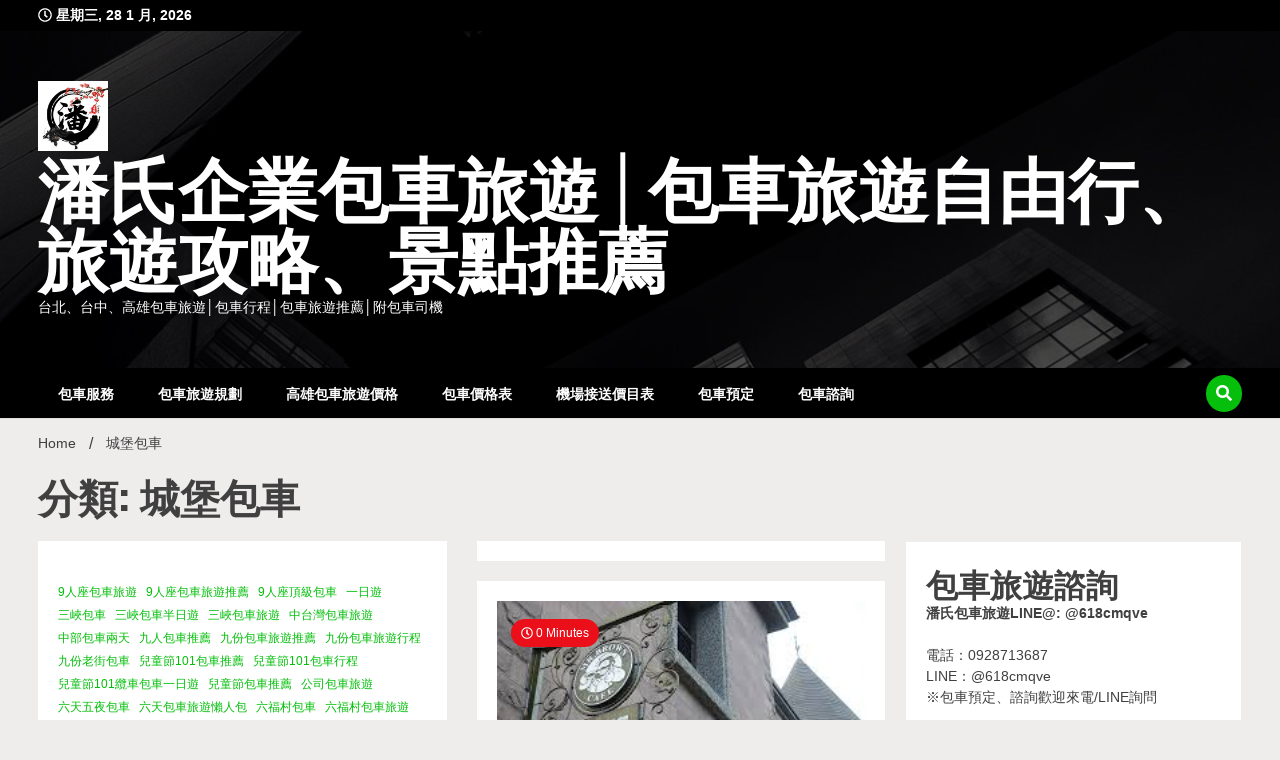

--- FILE ---
content_type: text/html; charset=UTF-8
request_url: https://panscar.com/category/%E5%9F%8E%E5%A0%A1%E5%8C%85%E8%BB%8A/
body_size: 116703
content:
<!doctype html>
<html lang="zh-TW" prefix="og: http://ogp.me/ns# fb: http://ogp.me/ns/fb#">
<head>
	<meta charset="UTF-8">
	<meta name="viewport" content="width=device-width, initial-scale=1">
	<link rel="profile" href="https://gmpg.org/xfn/11">

	<title>城堡包車 彙整 - 潘氏企業包車旅遊│包車旅遊自由行、旅遊攻略、景點推薦</title>
<meta name='robots' content='max-image-preview:large' />
	<style>img:is([sizes="auto" i], [sizes^="auto," i]) { contain-intrinsic-size: 3000px 1500px }</style>
	
<!-- This site is optimized with the Yoast SEO plugin v6.0 - https://yoast.com/wordpress/plugins/seo/ -->
<meta name="description" content="包車,包車旅遊,包車推薦,包車公司,台灣包車,台灣包車旅遊,台灣旅遊包車,包車,包車推薦,包車價格,包車旅遊,包車旅遊推薦,台北包車,台北包車旅遊,台北旅遊包車,台北包車推薦,包車自由行,台北一日遊包車,九份包車,十分包車,野柳包車,台北自由行包車,北部包車旅遊,中部包車旅遊,南部部包車旅遊,東部部包車旅遊,計程車包車旅遊,潘氏企業包車"/>
<meta name="keywords" content="包車,包車旅遊,包車推薦,包車公司,台灣包車,台灣包車旅遊,台灣旅遊包車,包車,包車推薦,包車價格,包車旅遊,包車旅遊推薦,台北包車,台北包車旅遊,台北旅遊包車,台北包車推薦,包車自由行,台北一日遊包車,九份包車,十分包車,野柳包車,台北自由行包車,北部包車旅遊,中部包車旅遊,南部部包車旅遊,東部部包車旅遊,計程車包車旅遊,潘氏企業包車"/>
<link rel="canonical" href="https://panscar.com/category/%e5%9f%8e%e5%a0%a1%e5%8c%85%e8%bb%8a/" />
<meta property="og:locale" content="zh_TW" />
<meta property="og:type" content="object" />
<meta property="og:title" content="城堡包車 彙整 - 潘氏企業包車旅遊│包車旅遊自由行、旅遊攻略、景點推薦" />
<meta property="og:description" content="包車,包車旅遊,包車推薦,包車公司,台灣包車,台灣包車旅遊,台灣旅遊包車,包車,包車推薦,包車價格,包車旅遊,包車旅遊推薦,台北包車,台北包車旅遊,台北旅遊包車,台北包車推薦,包車自由行,台北一日遊包車,九份包車,十分包車,野柳包車,台北自由行包車,北部包車旅遊,中部包車旅遊,南部部包車旅遊,東部部包車旅遊,計程車包車旅遊,潘氏企業包車" />
<meta property="og:url" content="https://panscar.com/category/%e5%9f%8e%e5%a0%a1%e5%8c%85%e8%bb%8a/" />
<meta property="og:site_name" content="潘氏企業包車旅遊│包車旅遊自由行、旅遊攻略、景點推薦" />
<meta name="twitter:card" content="summary_large_image" />
<meta name="twitter:description" content="包車,包車旅遊,包車推薦,包車公司,台灣包車,台灣包車旅遊,台灣旅遊包車,包車,包車推薦,包車價格,包車旅遊,包車旅遊推薦,台北包車,台北包車旅遊,台北旅遊包車,台北包車推薦,包車自由行,台北一日遊包車,九份包車,十分包車,野柳包車,台北自由行包車,北部包車旅遊,中部包車旅遊,南部部包車旅遊,東部部包車旅遊,計程車包車旅遊,潘氏企業包車" />
<meta name="twitter:title" content="城堡包車 彙整 - 潘氏企業包車旅遊│包車旅遊自由行、旅遊攻略、景點推薦" />
<!-- / Yoast SEO plugin. -->

<link rel='dns-prefetch' href='//www.googletagmanager.com' />
<link rel='dns-prefetch' href='//fonts.googleapis.com' />
<link rel="alternate" type="application/rss+xml" title="訂閱《潘氏企業包車旅遊│包車旅遊自由行、旅遊攻略、景點推薦》&raquo; 資訊提供" href="https://panscar.com/feed/" />
<link rel="alternate" type="application/rss+xml" title="訂閱《潘氏企業包車旅遊│包車旅遊自由行、旅遊攻略、景點推薦》&raquo; 留言的資訊提供" href="https://panscar.com/comments/feed/" />
<link rel="alternate" type="application/rss+xml" title="訂閱《潘氏企業包車旅遊│包車旅遊自由行、旅遊攻略、景點推薦》&raquo; 分類〈城堡包車〉的資訊提供" href="https://panscar.com/category/%e5%9f%8e%e5%a0%a1%e5%8c%85%e8%bb%8a/feed/" />
<script>
window._wpemojiSettings = {"baseUrl":"https:\/\/s.w.org\/images\/core\/emoji\/16.0.1\/72x72\/","ext":".png","svgUrl":"https:\/\/s.w.org\/images\/core\/emoji\/16.0.1\/svg\/","svgExt":".svg","source":{"concatemoji":"https:\/\/panscar.com\/wp-includes\/js\/wp-emoji-release.min.js?ver=6.8.3"}};
/*! This file is auto-generated */
!function(s,n){var o,i,e;function c(e){try{var t={supportTests:e,timestamp:(new Date).valueOf()};sessionStorage.setItem(o,JSON.stringify(t))}catch(e){}}function p(e,t,n){e.clearRect(0,0,e.canvas.width,e.canvas.height),e.fillText(t,0,0);var t=new Uint32Array(e.getImageData(0,0,e.canvas.width,e.canvas.height).data),a=(e.clearRect(0,0,e.canvas.width,e.canvas.height),e.fillText(n,0,0),new Uint32Array(e.getImageData(0,0,e.canvas.width,e.canvas.height).data));return t.every(function(e,t){return e===a[t]})}function u(e,t){e.clearRect(0,0,e.canvas.width,e.canvas.height),e.fillText(t,0,0);for(var n=e.getImageData(16,16,1,1),a=0;a<n.data.length;a++)if(0!==n.data[a])return!1;return!0}function f(e,t,n,a){switch(t){case"flag":return n(e,"\ud83c\udff3\ufe0f\u200d\u26a7\ufe0f","\ud83c\udff3\ufe0f\u200b\u26a7\ufe0f")?!1:!n(e,"\ud83c\udde8\ud83c\uddf6","\ud83c\udde8\u200b\ud83c\uddf6")&&!n(e,"\ud83c\udff4\udb40\udc67\udb40\udc62\udb40\udc65\udb40\udc6e\udb40\udc67\udb40\udc7f","\ud83c\udff4\u200b\udb40\udc67\u200b\udb40\udc62\u200b\udb40\udc65\u200b\udb40\udc6e\u200b\udb40\udc67\u200b\udb40\udc7f");case"emoji":return!a(e,"\ud83e\udedf")}return!1}function g(e,t,n,a){var r="undefined"!=typeof WorkerGlobalScope&&self instanceof WorkerGlobalScope?new OffscreenCanvas(300,150):s.createElement("canvas"),o=r.getContext("2d",{willReadFrequently:!0}),i=(o.textBaseline="top",o.font="600 32px Arial",{});return e.forEach(function(e){i[e]=t(o,e,n,a)}),i}function t(e){var t=s.createElement("script");t.src=e,t.defer=!0,s.head.appendChild(t)}"undefined"!=typeof Promise&&(o="wpEmojiSettingsSupports",i=["flag","emoji"],n.supports={everything:!0,everythingExceptFlag:!0},e=new Promise(function(e){s.addEventListener("DOMContentLoaded",e,{once:!0})}),new Promise(function(t){var n=function(){try{var e=JSON.parse(sessionStorage.getItem(o));if("object"==typeof e&&"number"==typeof e.timestamp&&(new Date).valueOf()<e.timestamp+604800&&"object"==typeof e.supportTests)return e.supportTests}catch(e){}return null}();if(!n){if("undefined"!=typeof Worker&&"undefined"!=typeof OffscreenCanvas&&"undefined"!=typeof URL&&URL.createObjectURL&&"undefined"!=typeof Blob)try{var e="postMessage("+g.toString()+"("+[JSON.stringify(i),f.toString(),p.toString(),u.toString()].join(",")+"));",a=new Blob([e],{type:"text/javascript"}),r=new Worker(URL.createObjectURL(a),{name:"wpTestEmojiSupports"});return void(r.onmessage=function(e){c(n=e.data),r.terminate(),t(n)})}catch(e){}c(n=g(i,f,p,u))}t(n)}).then(function(e){for(var t in e)n.supports[t]=e[t],n.supports.everything=n.supports.everything&&n.supports[t],"flag"!==t&&(n.supports.everythingExceptFlag=n.supports.everythingExceptFlag&&n.supports[t]);n.supports.everythingExceptFlag=n.supports.everythingExceptFlag&&!n.supports.flag,n.DOMReady=!1,n.readyCallback=function(){n.DOMReady=!0}}).then(function(){return e}).then(function(){var e;n.supports.everything||(n.readyCallback(),(e=n.source||{}).concatemoji?t(e.concatemoji):e.wpemoji&&e.twemoji&&(t(e.twemoji),t(e.wpemoji)))}))}((window,document),window._wpemojiSettings);
</script>
<style id='wp-emoji-styles-inline-css'>

	img.wp-smiley, img.emoji {
		display: inline !important;
		border: none !important;
		box-shadow: none !important;
		height: 1em !important;
		width: 1em !important;
		margin: 0 0.07em !important;
		vertical-align: -0.1em !important;
		background: none !important;
		padding: 0 !important;
	}
</style>
<link rel='stylesheet' id='wp-block-library-css' href='https://panscar.com/wp-includes/css/dist/block-library/style.min.css?ver=6.8.3' media='all' />
<style id='classic-theme-styles-inline-css'>
/*! This file is auto-generated */
.wp-block-button__link{color:#fff;background-color:#32373c;border-radius:9999px;box-shadow:none;text-decoration:none;padding:calc(.667em + 2px) calc(1.333em + 2px);font-size:1.125em}.wp-block-file__button{background:#32373c;color:#fff;text-decoration:none}
</style>
<style id='global-styles-inline-css'>
:root{--wp--preset--aspect-ratio--square: 1;--wp--preset--aspect-ratio--4-3: 4/3;--wp--preset--aspect-ratio--3-4: 3/4;--wp--preset--aspect-ratio--3-2: 3/2;--wp--preset--aspect-ratio--2-3: 2/3;--wp--preset--aspect-ratio--16-9: 16/9;--wp--preset--aspect-ratio--9-16: 9/16;--wp--preset--color--black: #000000;--wp--preset--color--cyan-bluish-gray: #abb8c3;--wp--preset--color--white: #ffffff;--wp--preset--color--pale-pink: #f78da7;--wp--preset--color--vivid-red: #cf2e2e;--wp--preset--color--luminous-vivid-orange: #ff6900;--wp--preset--color--luminous-vivid-amber: #fcb900;--wp--preset--color--light-green-cyan: #7bdcb5;--wp--preset--color--vivid-green-cyan: #00d084;--wp--preset--color--pale-cyan-blue: #8ed1fc;--wp--preset--color--vivid-cyan-blue: #0693e3;--wp--preset--color--vivid-purple: #9b51e0;--wp--preset--gradient--vivid-cyan-blue-to-vivid-purple: linear-gradient(135deg,rgba(6,147,227,1) 0%,rgb(155,81,224) 100%);--wp--preset--gradient--light-green-cyan-to-vivid-green-cyan: linear-gradient(135deg,rgb(122,220,180) 0%,rgb(0,208,130) 100%);--wp--preset--gradient--luminous-vivid-amber-to-luminous-vivid-orange: linear-gradient(135deg,rgba(252,185,0,1) 0%,rgba(255,105,0,1) 100%);--wp--preset--gradient--luminous-vivid-orange-to-vivid-red: linear-gradient(135deg,rgba(255,105,0,1) 0%,rgb(207,46,46) 100%);--wp--preset--gradient--very-light-gray-to-cyan-bluish-gray: linear-gradient(135deg,rgb(238,238,238) 0%,rgb(169,184,195) 100%);--wp--preset--gradient--cool-to-warm-spectrum: linear-gradient(135deg,rgb(74,234,220) 0%,rgb(151,120,209) 20%,rgb(207,42,186) 40%,rgb(238,44,130) 60%,rgb(251,105,98) 80%,rgb(254,248,76) 100%);--wp--preset--gradient--blush-light-purple: linear-gradient(135deg,rgb(255,206,236) 0%,rgb(152,150,240) 100%);--wp--preset--gradient--blush-bordeaux: linear-gradient(135deg,rgb(254,205,165) 0%,rgb(254,45,45) 50%,rgb(107,0,62) 100%);--wp--preset--gradient--luminous-dusk: linear-gradient(135deg,rgb(255,203,112) 0%,rgb(199,81,192) 50%,rgb(65,88,208) 100%);--wp--preset--gradient--pale-ocean: linear-gradient(135deg,rgb(255,245,203) 0%,rgb(182,227,212) 50%,rgb(51,167,181) 100%);--wp--preset--gradient--electric-grass: linear-gradient(135deg,rgb(202,248,128) 0%,rgb(113,206,126) 100%);--wp--preset--gradient--midnight: linear-gradient(135deg,rgb(2,3,129) 0%,rgb(40,116,252) 100%);--wp--preset--font-size--small: 13px;--wp--preset--font-size--medium: 20px;--wp--preset--font-size--large: 36px;--wp--preset--font-size--x-large: 42px;--wp--preset--spacing--20: 0.44rem;--wp--preset--spacing--30: 0.67rem;--wp--preset--spacing--40: 1rem;--wp--preset--spacing--50: 1.5rem;--wp--preset--spacing--60: 2.25rem;--wp--preset--spacing--70: 3.38rem;--wp--preset--spacing--80: 5.06rem;--wp--preset--shadow--natural: 6px 6px 9px rgba(0, 0, 0, 0.2);--wp--preset--shadow--deep: 12px 12px 50px rgba(0, 0, 0, 0.4);--wp--preset--shadow--sharp: 6px 6px 0px rgba(0, 0, 0, 0.2);--wp--preset--shadow--outlined: 6px 6px 0px -3px rgba(255, 255, 255, 1), 6px 6px rgba(0, 0, 0, 1);--wp--preset--shadow--crisp: 6px 6px 0px rgba(0, 0, 0, 1);}:where(.is-layout-flex){gap: 0.5em;}:where(.is-layout-grid){gap: 0.5em;}body .is-layout-flex{display: flex;}.is-layout-flex{flex-wrap: wrap;align-items: center;}.is-layout-flex > :is(*, div){margin: 0;}body .is-layout-grid{display: grid;}.is-layout-grid > :is(*, div){margin: 0;}:where(.wp-block-columns.is-layout-flex){gap: 2em;}:where(.wp-block-columns.is-layout-grid){gap: 2em;}:where(.wp-block-post-template.is-layout-flex){gap: 1.25em;}:where(.wp-block-post-template.is-layout-grid){gap: 1.25em;}.has-black-color{color: var(--wp--preset--color--black) !important;}.has-cyan-bluish-gray-color{color: var(--wp--preset--color--cyan-bluish-gray) !important;}.has-white-color{color: var(--wp--preset--color--white) !important;}.has-pale-pink-color{color: var(--wp--preset--color--pale-pink) !important;}.has-vivid-red-color{color: var(--wp--preset--color--vivid-red) !important;}.has-luminous-vivid-orange-color{color: var(--wp--preset--color--luminous-vivid-orange) !important;}.has-luminous-vivid-amber-color{color: var(--wp--preset--color--luminous-vivid-amber) !important;}.has-light-green-cyan-color{color: var(--wp--preset--color--light-green-cyan) !important;}.has-vivid-green-cyan-color{color: var(--wp--preset--color--vivid-green-cyan) !important;}.has-pale-cyan-blue-color{color: var(--wp--preset--color--pale-cyan-blue) !important;}.has-vivid-cyan-blue-color{color: var(--wp--preset--color--vivid-cyan-blue) !important;}.has-vivid-purple-color{color: var(--wp--preset--color--vivid-purple) !important;}.has-black-background-color{background-color: var(--wp--preset--color--black) !important;}.has-cyan-bluish-gray-background-color{background-color: var(--wp--preset--color--cyan-bluish-gray) !important;}.has-white-background-color{background-color: var(--wp--preset--color--white) !important;}.has-pale-pink-background-color{background-color: var(--wp--preset--color--pale-pink) !important;}.has-vivid-red-background-color{background-color: var(--wp--preset--color--vivid-red) !important;}.has-luminous-vivid-orange-background-color{background-color: var(--wp--preset--color--luminous-vivid-orange) !important;}.has-luminous-vivid-amber-background-color{background-color: var(--wp--preset--color--luminous-vivid-amber) !important;}.has-light-green-cyan-background-color{background-color: var(--wp--preset--color--light-green-cyan) !important;}.has-vivid-green-cyan-background-color{background-color: var(--wp--preset--color--vivid-green-cyan) !important;}.has-pale-cyan-blue-background-color{background-color: var(--wp--preset--color--pale-cyan-blue) !important;}.has-vivid-cyan-blue-background-color{background-color: var(--wp--preset--color--vivid-cyan-blue) !important;}.has-vivid-purple-background-color{background-color: var(--wp--preset--color--vivid-purple) !important;}.has-black-border-color{border-color: var(--wp--preset--color--black) !important;}.has-cyan-bluish-gray-border-color{border-color: var(--wp--preset--color--cyan-bluish-gray) !important;}.has-white-border-color{border-color: var(--wp--preset--color--white) !important;}.has-pale-pink-border-color{border-color: var(--wp--preset--color--pale-pink) !important;}.has-vivid-red-border-color{border-color: var(--wp--preset--color--vivid-red) !important;}.has-luminous-vivid-orange-border-color{border-color: var(--wp--preset--color--luminous-vivid-orange) !important;}.has-luminous-vivid-amber-border-color{border-color: var(--wp--preset--color--luminous-vivid-amber) !important;}.has-light-green-cyan-border-color{border-color: var(--wp--preset--color--light-green-cyan) !important;}.has-vivid-green-cyan-border-color{border-color: var(--wp--preset--color--vivid-green-cyan) !important;}.has-pale-cyan-blue-border-color{border-color: var(--wp--preset--color--pale-cyan-blue) !important;}.has-vivid-cyan-blue-border-color{border-color: var(--wp--preset--color--vivid-cyan-blue) !important;}.has-vivid-purple-border-color{border-color: var(--wp--preset--color--vivid-purple) !important;}.has-vivid-cyan-blue-to-vivid-purple-gradient-background{background: var(--wp--preset--gradient--vivid-cyan-blue-to-vivid-purple) !important;}.has-light-green-cyan-to-vivid-green-cyan-gradient-background{background: var(--wp--preset--gradient--light-green-cyan-to-vivid-green-cyan) !important;}.has-luminous-vivid-amber-to-luminous-vivid-orange-gradient-background{background: var(--wp--preset--gradient--luminous-vivid-amber-to-luminous-vivid-orange) !important;}.has-luminous-vivid-orange-to-vivid-red-gradient-background{background: var(--wp--preset--gradient--luminous-vivid-orange-to-vivid-red) !important;}.has-very-light-gray-to-cyan-bluish-gray-gradient-background{background: var(--wp--preset--gradient--very-light-gray-to-cyan-bluish-gray) !important;}.has-cool-to-warm-spectrum-gradient-background{background: var(--wp--preset--gradient--cool-to-warm-spectrum) !important;}.has-blush-light-purple-gradient-background{background: var(--wp--preset--gradient--blush-light-purple) !important;}.has-blush-bordeaux-gradient-background{background: var(--wp--preset--gradient--blush-bordeaux) !important;}.has-luminous-dusk-gradient-background{background: var(--wp--preset--gradient--luminous-dusk) !important;}.has-pale-ocean-gradient-background{background: var(--wp--preset--gradient--pale-ocean) !important;}.has-electric-grass-gradient-background{background: var(--wp--preset--gradient--electric-grass) !important;}.has-midnight-gradient-background{background: var(--wp--preset--gradient--midnight) !important;}.has-small-font-size{font-size: var(--wp--preset--font-size--small) !important;}.has-medium-font-size{font-size: var(--wp--preset--font-size--medium) !important;}.has-large-font-size{font-size: var(--wp--preset--font-size--large) !important;}.has-x-large-font-size{font-size: var(--wp--preset--font-size--x-large) !important;}
:where(.wp-block-post-template.is-layout-flex){gap: 1.25em;}:where(.wp-block-post-template.is-layout-grid){gap: 1.25em;}
:where(.wp-block-columns.is-layout-flex){gap: 2em;}:where(.wp-block-columns.is-layout-grid){gap: 2em;}
:root :where(.wp-block-pullquote){font-size: 1.5em;line-height: 1.6;}
</style>
<link rel='stylesheet' id='ez-toc-css' href='https://panscar.com/wp-content/plugins/easy-table-of-contents/assets/css/screen.min.css?ver=2.0.80' media='all' />
<style id='ez-toc-inline-css'>
div#ez-toc-container .ez-toc-title {font-size: 120%;}div#ez-toc-container .ez-toc-title {font-weight: 500;}div#ez-toc-container ul li , div#ez-toc-container ul li a {font-size: 95%;}div#ez-toc-container ul li , div#ez-toc-container ul li a {font-weight: 500;}div#ez-toc-container nav ul ul li {font-size: 90%;}.ez-toc-box-title {font-weight: bold; margin-bottom: 10px; text-align: center; text-transform: uppercase; letter-spacing: 1px; color: #666; padding-bottom: 5px;position:absolute;top:-4%;left:5%;background-color: inherit;transition: top 0.3s ease;}.ez-toc-box-title.toc-closed {top:-25%;}
.ez-toc-container-direction {direction: ltr;}.ez-toc-counter ul{counter-reset: item ;}.ez-toc-counter nav ul li a::before {content: counters(item, '.', decimal) '. ';display: inline-block;counter-increment: item;flex-grow: 0;flex-shrink: 0;margin-right: .2em; float: left; }.ez-toc-widget-direction {direction: ltr;}.ez-toc-widget-container ul{counter-reset: item ;}.ez-toc-widget-container nav ul li a::before {content: counters(item, '.', decimal) '. ';display: inline-block;counter-increment: item;flex-grow: 0;flex-shrink: 0;margin-right: .2em; float: left; }
</style>
<link rel='stylesheet' id='walkerpress-style-css' href='https://panscar.com/wp-content/themes/walkerpress/style.css?ver=6.8.3' media='all' />
<link rel='stylesheet' id='boldnews-style-css' href='https://panscar.com/wp-content/themes/boldnews/style.css?ver=6.8.3' media='all' />
<link rel='stylesheet' id='walkerpress-font-awesome-css' href='https://panscar.com/wp-content/themes/walkerpress/css/all.css?ver=6.8.3' media='all' />
<link rel='stylesheet' id='walkerpress-swiper-bundle-css' href='https://panscar.com/wp-content/themes/walkerpress/css/swiper-bundle.css?ver=6.8.3' media='all' />
<link rel='stylesheet' id='walkerpress-body-fonts-css' href='//fonts.googleapis.com/css?family=Roboto%3A400%2C400italic%2C700%2C700italic&#038;ver=6.8.3' media='all' />
<link rel='stylesheet' id='walkerpress-headings-fonts-css' href='//fonts.googleapis.com/css?family=Oswald%3A300%2C400%2C400italic%2C500%2C500italic%2C600%2C700&#038;ver=6.8.3' media='all' />
<script src="https://panscar.com/wp-includes/js/jquery/jquery.min.js?ver=3.7.1" id="jquery-core-js"></script>
<script src="https://panscar.com/wp-includes/js/jquery/jquery-migrate.min.js?ver=3.4.1" id="jquery-migrate-js"></script>

<!-- Google tag (gtag.js) snippet added by Site Kit -->
<!-- Google Analytics snippet added by Site Kit -->
<script src="https://www.googletagmanager.com/gtag/js?id=G-YREF1GCBN3" id="google_gtagjs-js" async></script>
<script id="google_gtagjs-js-after">
window.dataLayer = window.dataLayer || [];function gtag(){dataLayer.push(arguments);}
gtag("set","linker",{"domains":["panscar.com"]});
gtag("js", new Date());
gtag("set", "developer_id.dZTNiMT", true);
gtag("config", "G-YREF1GCBN3");
</script>
<link rel="https://api.w.org/" href="https://panscar.com/wp-json/" /><link rel="alternate" title="JSON" type="application/json" href="https://panscar.com/wp-json/wp/v2/categories/2411" /><link rel="EditURI" type="application/rsd+xml" title="RSD" href="https://panscar.com/xmlrpc.php?rsd" />
<meta name="generator" content="WordPress 6.8.3" />
<meta name="generator" content="Site Kit by Google 1.170.0" />

<!-- This site is optimized with the Schema plugin v1.7.9.6 - https://schema.press -->
<script type="application/ld+json">{"@context":"https:\/\/schema.org\/","@type":"CollectionPage","headline":"城堡包車 Category","description":"","url":"https:\/\/panscar.com\/category\/9%e4%ba%ba%e5%ba%a7%e5%8c%85%e8%bb%8a%e6%97%85%e9%81%8a\/","sameAs":[],"hasPart":[{"@context":"https:\/\/schema.org\/","@type":"BlogPosting","mainEntityOfPage":{"@type":"WebPage","@id":"https:\/\/panscar.com\/%e5%8f%b0%e7%81%a3%e5%8c%85%e8%bb%8a%e6%97%85%e9%81%8a%e2%94%82%e5%8c%97%e9%83%a8%e5%8c%85%e8%bb%8a%e6%97%85%e9%81%8a%e2%94%82%e5%8f%b0%e5%8c%97%e5%8c%85%e8%bb%8a%e4%ba%94%e5%a4%a9%e5%9b%9b%e5%a4%9c\/"},"url":"https:\/\/panscar.com\/%e5%8f%b0%e7%81%a3%e5%8c%85%e8%bb%8a%e6%97%85%e9%81%8a%e2%94%82%e5%8c%97%e9%83%a8%e5%8c%85%e8%bb%8a%e6%97%85%e9%81%8a%e2%94%82%e5%8f%b0%e5%8c%97%e5%8c%85%e8%bb%8a%e4%ba%94%e5%a4%a9%e5%9b%9b%e5%a4%9c\/","headline":"台灣包車旅遊│北部包車旅遊│台北包車五天四夜旅遊行程","datePublished":"2019-05-14T03:27:57+00:00","dateModified":"2019-05-14T03:27:57+00:00","publisher":{"@type":"Organization","@id":"https:\/\/panscar.com\/#organization","name":"潘氏企業包車旅遊│包車旅遊自由行、旅遊攻略、景點推薦","logo":{"@type":"ImageObject","url":"","width":600,"height":60}},"image":{"@type":"ImageObject","url":"https:\/\/www.taxicar-trip.com\/wp-content\/uploads\/2019\/05\/2019-05-11_160023.jpg","width":"1532","height":"538"},"articleSection":"9人座包車旅遊","keywords":"包車, 包車推薦, 北台玩包車旅遊, 北部包車旅遊, 南部包車旅遊, 台灣包車旅遊, 東台灣包車旅遊, 東部包車旅遊, 難台灣包車旅遊","description":"台灣包車旅遊│北部包車旅遊│台北包車五天四夜旅遊行程  第一天  桃園機場➜台中➜逢甲夜市➜宿台中","author":{"@type":"Person","name":"潘氏包車旅遊","url":"https:\/\/panscar.com\/author\/admin\/","image":{"@type":"ImageObject","url":"https:\/\/secure.gravatar.com\/avatar\/7fde222394c94eb9785d3c1dad2629059b483127b7ea3f7b4b7929cc6cfd7859?s=96&d=mm&r=g","height":96,"width":96},"sameAs":["https:\/\/panscar.com"]}},{"@context":"https:\/\/schema.org\/","@type":"BlogPosting","mainEntityOfPage":{"@type":"WebPage","@id":"https:\/\/panscar.com\/%e5%8f%b0%e5%8c%97%e5%8c%85%e8%bb%8a%e3%80%81%e5%ae%9c%e8%98%ad%e5%8c%85%e8%bb%8a%e4%b8%80%e6%97%a5%e9%81%8a\/"},"url":"https:\/\/panscar.com\/%e5%8f%b0%e5%8c%97%e5%8c%85%e8%bb%8a%e3%80%81%e5%ae%9c%e8%98%ad%e5%8c%85%e8%bb%8a%e4%b8%80%e6%97%a5%e9%81%8a\/","headline":"台北包車、宜蘭包車一日遊","datePublished":"2019-02-06T11:09:26+00:00","dateModified":"2019-02-06T11:09:26+00:00","publisher":{"@type":"Organization","@id":"https:\/\/panscar.com\/#organization","name":"潘氏企業包車旅遊│包車旅遊自由行、旅遊攻略、景點推薦","logo":{"@type":"ImageObject","url":"","width":600,"height":60}},"image":{"@type":"ImageObject","url":"https:\/\/panscar.com\/wp-content\/uploads\/2019\/02\/unnamed-file.jpg","width":696,"height":183},"articleSection":"城堡包車","keywords":"保母車, 包車, 城堡包車, 大T九人座, 大T五, 宜蘭包車, 宜蘭景點包車, 旅遊大T, 春節包車, 春節大T, 礁溪包車, 豪華包保母車, 賓士款大T, 金車包車","description":"台北到宜蘭藝術包車一日遊(台北出發) 客制化環島包車自由行 溫泉公園，精心設計的水岸空間與景觀涼亭","author":{"@type":"Person","name":"潘氏包車旅遊","url":"https:\/\/panscar.com\/author\/admin\/","image":{"@type":"ImageObject","url":"https:\/\/secure.gravatar.com\/avatar\/7fde222394c94eb9785d3c1dad2629059b483127b7ea3f7b4b7929cc6cfd7859?s=96&d=mm&r=g","height":96,"width":96},"sameAs":["https:\/\/panscar.com"]}}]}</script>

<!-- Analytics by WP Statistics - https://wp-statistics.com -->
<style type="text/css">
    :root{
        --primary-color: #05bf0c;
        --secondary-color: #eb0f1a;
        --text-color:#404040;
        --heading-color:#000000;
        --light-color:#ffffff;
    }

    body{
        font-family: 'Oxygen',sans-serif;
        font-size: 14px;
        color: var(--text-color);
    }
    
    h1, h2, h3, h4, h5,h6,
    .news-ticker-box span.focus-news-box a{
        font-family: 'Oswald',sans-serif;
    }
    h1{
        font-size: 40px;
    }
    h2{
        font-size: 32px;
    }
    h3{
        font-size: 24px;
    }
    h4{
        font-size: 20px;
    }
    h5{
        font-size: 16px;
    }
    h6{
        font-size: 14px;
    }
    .main-navigation ul li a{
        font-family: 'Oswald',sans-serif;
        text-transform: uppercase;
    }
            .walkerwp-wraper.inner-page-subheader{
            background: transparent;
            color: var(--text-color);
            padding-top: 15px;
            padding-bottom: 5px;
        }
        .single .walkerwp-wraper.inner-page-subheader.sub-header-2,
    .page .walkerwp-wraper.inner-page-subheader.sub-header-2{
        min-height: 400px;
    }
        .walkerwp-wraper.inner-page-subheader a,
    .normal-subheader .walkerpress-breadcrumbs ul li a,
    .normal-subheader .walkerpress-breadcrumbs ul li{
        color: var(--text-color);
        text-decoration: none;
    }
    .walkerwp-wraper.inner-page-subheader img{
        opacity:0.60;
    }
    .walkerwp-wraper.inner-page-subheader a:hover{
        color: var(--secondary-color);
    }
    .walkerwp-wraper.main-header{
        background:#000000;
    }
    .walkerwp-wraper.main-header img.header-overlay-image{
        opacity:0.3 ;
    }
    .site-branding img.custom-logo{
        max-height: 70px;
        width: auto;
        max-width: 100%;
        height: 100%;
    }
    .site-branding h1.site-title{
        font-size: 70px;
        font-family: Roboto;
    }
    .site-branding h1.site-title a{
        color: #ffffff;
        text-decoration: none;
    }
    .site-branding .site-description,
    .site-branding,
    header.header-layout-3 span.walkerpress-current-date {
        color: #ffffff;
    }
    a.walkerpress-post-date, .entry-meta a, .entry-meta, .news-ticker-box span.focus-news-box a.walkerpress-post-date,
    .single  span.category a, .single .article-inner span.category a{
        color: #b5b5b5;
        font-size: 12px;
        font-weight: initial;
    }
    span.estimate-time, span.estimate-reading-time{
        font-size: 12px;
    }
    span.category a{
        color: #05bf0c;
        text-transform: initial;
        font-weight: normal;
    }
    footer.site-footer{
        background: #141414;
        color: #ffffff;
    }
     footer.site-footer .wp-block-latest-posts__post-author, 
     footer.site-footer .wp-block-latest-posts__post-date,
     .footer-wiget-list .sidebar-widget-block{
        color: #ffffff;
    }
   .site-footer .walkerpress-footer-column .wp-block-latest-posts a, 
   .site-footer .walkerpress-footer-column .widget ul li a, 
   .site-footer .wp-block-tag-cloud a, 
   .site-footer  .sidebar-block section.widget ul li a,
   .footer-wiget-list .sidebar-widget-block a{
        color:#ffffff;
    }
    .site-footer .site-info a,
     .site-footer .site-info{
        color: #ffffff;
    }
    .site-footer .site-info a:hover{
        color: #eb0f1a;
    }
    .site-footer .walkerpress-footer-column .wp-block-latest-posts a:hover, 
   .site-footer .walkerpress-footer-column .widget ul li a:hover, 
   .site-footer .wp-block-tag-cloud a:hover, 
   .site-footer .site-info a:hover,
   .site-footer  .sidebar-block section.widget ul li a:hover,
   .footer-wiget-list .sidebar-widget-block a:hover{
        color:#eb0f1a;
    }
    .footer-overlay-image{
        opacity:0;
    }
    .footer-copyright-wraper:before{
        background: #0d1741;
        opacity: 0;
    }
    .walkerwp-wraper.footer-copyright-wraper{
        padding-top: 15px;
        padding-bottom: 15px;
    }
    .banner-layout-1 .walkerwp-grid-3,
    .featured-post-box,
    .category-post-wraper .category-post-box,
    .category-post-wraper .category-post-2 .category-post-content,
    .frontpage-content-block .walkerpress-widget-content,
    .sidebar-widget-block,
    .walkerwp-wraper.inner-wraper main#primary .content-layout.list-layout article,
    .sidebar-block section.widget,
    .missed-post-box,
    .walkerwp-wraper.banner-layout ul.tabs li.active,
    .single article,
    .page article,
    .single .comments-area,
    .related-posts,
    ul.tabs li.active:after,
    .walkerwp-wraper.inner-wraper main#primary .content-layout.grid-layout article,
    .walkerwp-wraper.inner-wraper main#primary .content-layout.full-layout article,
    .ticker-layout-2 .news-ticker-box span.focus-news-box,
    .ticker-arrows,
    .news-ticker-box,
    .wc-author-box,
    .frontpage-sidebar-block .walkerpress-widget-content,
    main#primary section.no-results.not-found,
    .search.search-results main#primary article,
    section.error-404.not-found,
    .walkerpress-author-box-widget,
    .latest-article-box{
        background: #ffffff;
        
    }
    .featured-post-box,
    .category-post-wraper .category-post-box,
    .category-post-wraper .category-post-2 .category-post-content,
    .frontpage-content-block .walkerpress-widget-content,
    .sidebar-widget-block,
    .walkerwp-wraper.inner-wraper main#primary .content-layout.list-layout article,
    .sidebar-block section.widget,
    .missed-post-box,
    .single article,
    .page article,
    .single .comments-area,
    .related-posts,
    .walkerwp-wraper.inner-wraper main#primary .content-layout.grid-layout article,
    .walkerwp-wraper.inner-wraper main#primary .content-layout.full-layout article,
    .ticker-layout-2 .news-ticker-box span.focus-news-box,
    .news-ticker-box,
    .wc-author-box,
    .frontpage-sidebar-block .walkerpress-widget-content,
    main#primary section.no-results.not-found,
    .search.search-results main#primary article,
    section.error-404.not-found,
    .walkerpress-author-box-widget,
    .latest-article-box{
        border: 0px solid #ffffff;
    }
    .sidebar-panel .sidebar-widget-block {
        border: 0;
    }
    ul.walkerpress-social.icons-custom-color.normal-style li a{
        color: #ffffff;
    }
    ul.walkerpress-social.icons-custom-color.normal-style li a:hover{
        color: #ea1c0e;
    }
    ul.walkerpress-social.icons-custom-color.boxed-style li a{
        background: #222222;
        color: #ffffff;
    }
    ul.walkerpress-social.icons-custom-color.boxed-style li a:hover{
        background: #ffffff;
        color: #ea1c0e;
    }
    .walkerwp-container{
        max-width: 1900px;
    }
    header#masthead.header-layout-4 .walkerwp-container,
    .walkerwp-wraper.main-header{
        padding-top: 50px;
        padding-bottom: 50px;
    }
    .walkerwp-wraper.navigation{
        background: #000000;
    }
    .main-navigation ul li a{
        color: #ffffff;
    }
    .main-navigation ul ul li a:hover, .main-navigation ul ul li a:focus{
         color: #ffffff;
          background: #000000;
    }
    .main-navigation ul li:hover a,
    .main-navigation ul li.current-menu-item a{
        background: #eb0f1a;
        color: #ffffff;
    }
    .main-navigation ul ul li a:hover, 
    .main-navigation ul ul li a:focus,{
         background: #000000;
         color: #ffffff;
    }
    .sidebar-slide-button .slide-button,
    button.global-search-icon{
        color: #ffffff;
    }
    .sidebar-slide-button .slide-button:hover,
    button.global-search-icon:hover{
        color: #eb0f1a;
    }
    .walkerwp-wraper.top-header{
        background: #000000;
        color: #ffffff;
    }
    .sidebar-block,
    .frontpage-sidebar-block{
        width: 28%;
    }
    .walkerwp-wraper.inner-wraper main#primary,
    .frontpage-content-block{
        width: 72%;
    }
    .footer-widgets-wraper{
        padding-bottom: 50px;
        padding-top: 70px;
    }
    .walkerpress-footer-column:before{
        background: #000000;
        opacity: 0.2 ;
    }
    a.walkerpress-primary-button,
    .walkerpress-primary-button
    a.walkerpress-secondary-button,
    .walkerpress-secondary-button{
        border-radius: 0px;
        text-transform: initial;
        font-size: 14px;
    }
    .frontpage-content-block .walkerpress-widget-content,
    .featured-post-box,
    .category-post-wraper .category-post-box,
    .category-post-wraper .category-post-2 .category-post-content,
    .missed-post-box,
    .sidebar-widget-block,
    .walkerwp-wraper.inner-wraper main#primary .content-layout.grid-layout article,
    .sidebar-block section.widget{
        padding: 20px;
    }
    @media(max-width:1024px){
        .sidebar-block,
        .walkerwp-wraper.inner-wraper main#primary,
        .frontpage-sidebar-block,
        .frontpage-content-block {
            width:100%;
        }
    }
</style><link rel="icon" href="https://panscar.com/wp-content/uploads/cropped-S__29696008-32x32.jpg" sizes="32x32" />
<link rel="icon" href="https://panscar.com/wp-content/uploads/cropped-S__29696008-192x192.jpg" sizes="192x192" />
<link rel="apple-touch-icon" href="https://panscar.com/wp-content/uploads/cropped-S__29696008-180x180.jpg" />
<meta name="msapplication-TileImage" content="https://panscar.com/wp-content/uploads/cropped-S__29696008-270x270.jpg" />
</head>

<body class="archive category category-2411 wp-custom-logo wp-theme-walkerpress wp-child-theme-boldnews hfeed">


<div id="page" class="site">
			<div class="walkerwp-pb-container">
			<div class="walkerwp-progress-bar"></div>
		</div>
		<a class="skip-link screen-reader-text" href="#primary">Skip to content</a>


<header id="masthead" class="site-header  header-layout-1">
			
		<div class="walkerwp-wraper top-header no-gap">
			<div class="walkerwp-container">
							<span class="walkerpress-current-date"><i class="far fa-clock"></i> 
				星期三, 28 1 月, 2026			</span>
		<ul class="walkerpress-social icons-default-color boxed-style">
	</ul>			</div>
		</div>
		<div class="walkerwp-wraper main-header no-gap">
								<img class="header-overlay-image" src="https://panscar.com/wp-content/themes/boldnews/images/wing-light-black-and-white-architecture-technology-white-22957-pxhere_com.jpg" />
							<div class="walkerwp-container">
						<div class="site-branding ">
			<a href="https://panscar.com/" class="custom-logo-link" rel="home"><img width="512" height="512" src="https://panscar.com/wp-content/uploads/cropped-cropped-S__29696008.jpg" class="custom-logo" alt="包車,包車旅遊,包車推薦,包車價格,台灣包車,台灣包車旅遊,台灣旅遊包車,包車,包車推薦,包車價格,包車旅遊,包車旅遊推薦,台北包車,台北包車旅遊,台北旅遊包車,台北包車推薦,包車自由行,台北一日遊包車,九份包車,十分包車,野柳包車,台北自由行包車,北部包車旅遊,中部包車旅遊,南部部包車旅遊,東部部包車旅遊,計程車包車旅遊,遨遊包車旅遊 %" decoding="async" fetchpriority="high" srcset="https://panscar.com/wp-content/uploads/cropped-cropped-S__29696008.jpg 512w, https://panscar.com/wp-content/uploads/cropped-cropped-S__29696008-300x300.jpg 300w, https://panscar.com/wp-content/uploads/cropped-cropped-S__29696008-150x150.jpg 150w" sizes="(max-width: 512px) 100vw, 512px" /></a>				<h1 class="site-title"><a href="https://panscar.com/" rel="home">潘氏企業包車旅遊│包車旅遊自由行、旅遊攻略、景點推薦</a></h1>
				
							<p class="site-description">台北、台中、高雄包車旅遊│包車行程│包車旅遊推薦│附包車司機</p>
					</div><!-- .site-branding -->
					
			</div>
		</div>
				<div class="walkerwp-wraper navigation no-gap ">
			<div class="walkerwp-container">

				<div class="walkerpress-nav">
												<nav id="site-navigation" class="main-navigation">
				<button type="button" class="menu-toggle">
					<span></span>
					<span></span>
					<span></span>
				</button>
				<div class="menu-menu-container"><ul id="primary-menu" class="menu"><li id="menu-item-6647" class="menu-item menu-item-type-post_type menu-item-object-page menu-item-6647"><a href="https://panscar.com/%e5%8c%85%e8%bb%8a%e6%9c%8d%e5%8b%99/">包車服務</a></li>
<li id="menu-item-6645" class="menu-item menu-item-type-post_type menu-item-object-page menu-item-6645"><a href="https://panscar.com/%e5%8c%85%e8%bb%8a%e6%97%85%e9%81%8a%e8%a6%8f%e5%8a%83/">包車旅遊規劃</a></li>
<li id="menu-item-6245" class="menu-item menu-item-type-post_type menu-item-object-page menu-item-6245"><a href="https://panscar.com/price/">高雄包車旅遊價格</a></li>
<li id="menu-item-6557" class="menu-item menu-item-type-post_type menu-item-object-page menu-item-6557"><a href="https://panscar.com/%e5%8c%85%e8%bb%8a%e5%83%b9%e6%a0%bc%e8%a1%a8/">包車價格表</a></li>
<li id="menu-item-6560" class="menu-item menu-item-type-post_type menu-item-object-page menu-item-6560"><a href="https://panscar.com/%e6%a9%9f%e5%a0%b4%e6%8e%a5%e9%80%81/">機場接送價目表</a></li>
<li id="menu-item-6709" class="menu-item menu-item-type-custom menu-item-object-custom menu-item-6709"><a href="https://line.me/R/ti/p/@618cmqve">包車預定</a></li>
<li id="menu-item-6710" class="menu-item menu-item-type-custom menu-item-object-custom menu-item-6710"><a href="https://line.me/R/ti/p/@618cmqve">包車諮詢</a></li>
</ul></div>			</nav><!-- #site-navigation -->
					</div>
				
		<button class="global-search-icon">
			<i class="fas fa-search"></i>
		</button>
		<span class="header-global-search-form">
			<button class="global-search-close"><i class="fas fa-times"></i></button>
			<form action="https://panscar.com/" method="get" class="form-inline">
    <fieldset>
		<div class="input-group">
			<input type="text" name="s" id="search" placeholder="Search" value="" class="form-control" />
			<span class="input-group-btn">
				<button type="submit" class="btn btn-default"><i class="fa fa-search" aria-hidden="true"></i></button>
			</span>
		</div>
    </fieldset>
</form>
		</span>
				</div>
		</div>
	</header><!-- #masthead -->		<div class="walkerwp-wraper inner-page-subheader normal-subheader no-gap">
			<div class="walkerwp-container">
				<div class="walkerwp-grid-12">
												<div class="walkerpress-breadcrumbs"><nav role="navigation" aria-label="Breadcrumbs" class="walkerpress breadcrumbs" itemprop="breadcrumb"><h2 class="trail-browse"></h2><ul class="trail-items" itemscope itemtype="http://schema.org/BreadcrumbList"><meta name="numberOfItems" content="2" /><meta name="itemListOrder" content="Ascending" /><li itemprop="itemListElement" itemscope itemtype="http://schema.org/ListItem" class="trail-item trail-begin"><a href="https://panscar.com/" rel="home" itemprop="item"><span itemprop="name">Home</span></a><meta itemprop="position" content="1" /></li><li itemprop="itemListElement" itemscope itemtype="http://schema.org/ListItem" class="trail-item trail-end"><span itemprop="item"><span itemprop="name">城堡包車</span></span><meta itemprop="position" content="2" /></li></ul></nav></div>
											

						
				</div>
			</div>
		</div>
		<div class="walkerwp-wraper inner-wraper">
		<div class="walkerwp-container">
					<div class="walkerwp-grid-12 archive-header">
				<h1 class="page-title">分類: 城堡包車</h1>			</div>
				<main id="primary" class="site-main walkerwp-grid-9 right-sidebar">
			<div class="content-layout grid-layout">
				
								
<article id="post-2255" class="post-2255 post type-post status-publish format-standard has-post-thumbnail hentry category-1524 category-1525 category-1526 category-1561 category-1593 category-1595 category-1598 category-1625 category-1637 category-1639 category-1654 category-1655 category-1657 category-1689 category-1690 category-1691 category-1694 category-1716 category-1721 category-1722 category-1723 category-1724 category-1725 category-1744 category-1750 category-1753 category-1754 category-1756 category-1757 category-1758 category-1780 category-1782 category-1783 category-1784 category-1785 category-1786 category-1803 category-1804 category-1805 category-1807 category-1808 category-1809 category-1811 category-1837 category-1838 category-1842 category-1843 category-1844 category-1845 category-1874 category-1877 category-1879 category-1881 category-1882 category-1883 category-1886 category-1920 category-1922 category-1923 category-1924 category-1925 category-1926 category-1952 category-1966 category-1971 category-1976 category-1977 category-2018 category-2019 category-2020 category-2021 category-2047 category-2048 category-2049 category-2050 category-2081 category-2082 category-2098 category-2107 category-2108 category-2110 category-2111 category-2112 category-2113 category-2114 category-2138 category-2144 category-2150 category-2151 category-2154 category-2189 category-2190 category-2191 category-2193 category-2195 category-2235 category-2244 category-2246 category-2247 category-2248 category-2249 category-2285 category-2288 category-2289 category-2291 category-2351 category-2408 category-2411 category-2414 category-2419 category-2479 category-t category-t5 category-2507 category-2508 category-2511 category-2905 category-2915 tag-159 tag-342 tag-4381 tag-4406 tag-4522 tag-343 tag-5765 tag-5783 tag-7046">
			<div class="walkerpress-post-thumbnails">
			<span class="estimate-reading-time" title="Estimated Reading Time of Article"> <i class="far fa-clock"></i> 0 Minutes</span>
			<a class="post-thumbnail" href="https://panscar.com/%e5%8f%b0%e7%81%a3%e5%8c%85%e8%bb%8a%e6%97%85%e9%81%8a%e2%94%82%e5%8c%97%e9%83%a8%e5%8c%85%e8%bb%8a%e6%97%85%e9%81%8a%e2%94%82%e5%8f%b0%e5%8c%97%e5%8c%85%e8%bb%8a%e4%ba%94%e5%a4%a9%e5%9b%9b%e5%a4%9c/" aria-hidden="true" tabindex="-1">
							</a>

					</div>
				<div class="article-inner has-thumbnails">
		<header class="entry-header">
					 <span class="category">
            
                           <a
                    href="https://panscar.com/category/9%e4%ba%ba%e5%ba%a7%e5%8c%85%e8%bb%8a%e6%97%85%e9%81%8a/">9人座包車旅遊</a>
                                <a
                    href="https://panscar.com/category/9%e4%ba%ba%e5%ba%a7%e5%8c%85%e8%bb%8a%e6%97%85%e9%81%8a%e6%8e%a8%e8%96%a6/">9人座包車旅遊推薦</a>
                                <a
                    href="https://panscar.com/category/9%e4%ba%ba%e5%ba%a7%e9%a0%82%e7%b4%9a%e5%8c%85%e8%bb%8a/">9人座頂級包車</a>
                                <a
                    href="https://panscar.com/category/%e4%b8%80%e6%97%a5%e9%81%8a/">一日遊</a>
                                <a
                    href="https://panscar.com/category/%e4%b8%89%e5%b3%bd%e5%8c%85%e8%bb%8a/">三峽包車</a>
                                <a
                    href="https://panscar.com/category/%e4%b8%89%e5%b3%bd%e5%8c%85%e8%bb%8a%e5%8d%8a%e6%97%a5%e9%81%8a/">三峽包車半日遊</a>
                                <a
                    href="https://panscar.com/category/%e4%b8%89%e5%b3%bd%e5%8c%85%e8%bb%8a%e6%97%85%e9%81%8a/">三峽包車旅遊</a>
                                <a
                    href="https://panscar.com/category/%e4%b8%ad%e5%8f%b0%e7%81%a3%e5%8c%85%e8%bb%8a%e6%97%85%e9%81%8a/">中台灣包車旅遊</a>
                                <a
                    href="https://panscar.com/category/%e4%b8%ad%e9%83%a8%e5%8c%85%e8%bb%8a%e5%85%a9%e5%a4%a9/">中部包車兩天</a>
                                <a
                    href="https://panscar.com/category/%e4%b9%9d%e4%ba%ba%e5%8c%85%e8%bb%8a%e6%8e%a8%e8%96%a6/">九人包車推薦</a>
                                <a
                    href="https://panscar.com/category/%e4%b9%9d%e4%bb%bd%e5%8c%85%e8%bb%8a%e6%97%85%e9%81%8a%e6%8e%a8%e8%96%a6/">九份包車旅遊推薦</a>
                                <a
                    href="https://panscar.com/category/%e4%b9%9d%e4%bb%bd%e5%8c%85%e8%bb%8a%e6%97%85%e9%81%8a%e8%a1%8c%e7%a8%8b/">九份包車旅遊行程</a>
                                <a
                    href="https://panscar.com/category/%e4%b9%9d%e4%bb%bd%e8%80%81%e8%a1%97%e5%8c%85%e8%bb%8a/">九份老街包車</a>
                                <a
                    href="https://panscar.com/category/%e5%85%92%e7%ab%a5%e7%af%80101%e5%8c%85%e8%bb%8a%e6%8e%a8%e8%96%a6/">兒童節101包車推薦</a>
                                <a
                    href="https://panscar.com/category/%e5%85%92%e7%ab%a5%e7%af%80101%e5%8c%85%e8%bb%8a%e8%a1%8c%e7%a8%8b/">兒童節101包車行程</a>
                                <a
                    href="https://panscar.com/category/%e5%85%92%e7%ab%a5%e7%af%80101%e7%ba%9c%e8%bb%8a%e5%8c%85%e8%bb%8a%e4%b8%80%e6%97%a5%e9%81%8a/">兒童節101纜車包車一日遊</a>
                                <a
                    href="https://panscar.com/category/%e5%85%92%e7%ab%a5%e7%af%80%e5%8c%85%e8%bb%8a%e6%8e%a8%e8%96%a6/">兒童節包車推薦</a>
                                <a
                    href="https://panscar.com/category/%e5%85%ac%e5%8f%b8%e5%8c%85%e8%bb%8a%e6%97%85%e9%81%8a/">公司包車旅遊</a>
                                <a
                    href="https://panscar.com/category/%e5%85%ad%e5%a4%a9%e4%ba%94%e5%a4%9c%e5%8c%85%e8%bb%8a/">六天五夜包車</a>
                                <a
                    href="https://panscar.com/category/%e5%85%ad%e5%a4%a9%e5%8c%85%e8%bb%8a%e6%97%85%e9%81%8a%e6%87%b6%e4%ba%ba%e5%8c%85/">六天包車旅遊懶人包</a>
                                <a
                    href="https://panscar.com/category/%e5%85%ad%e7%a6%8f%e6%9d%91%e5%8c%85%e8%bb%8a/">六福村包車</a>
                                <a
                    href="https://panscar.com/category/%e5%85%ad%e7%a6%8f%e6%9d%91%e5%8c%85%e8%bb%8a%e6%97%85%e9%81%8a/">六福村包車旅遊</a>
                                <a
                    href="https://panscar.com/category/%e5%85%b1%e4%b9%98%e5%8c%85%e8%bb%8a/">共乘包車</a>
                                <a
                    href="https://panscar.com/category/%e5%8c%85%e8%bb%8a%e4%b8%80%e6%97%a5%e9%81%8a/">包車一日遊</a>
                                <a
                    href="https://panscar.com/category/%e5%8c%85%e8%bb%8a%e4%b8%89%e5%a4%a9/">包車三天</a>
                                <a
                    href="https://panscar.com/category/%e5%8c%85%e8%bb%8a%e4%b8%89%e6%97%a5/">包車三日</a>
                                <a
                    href="https://panscar.com/category/%e5%8c%85%e8%bb%8a%e4%b9%9d%e5%a4%a9%e5%85%ab%e5%a4%9c/">包車九天八夜</a>
                                <a
                    href="https://panscar.com/category/%e5%8c%85%e8%bb%8a%e4%ba%94%e5%a4%a9%e5%9b%9b%e5%a4%9c/">包車五天四夜</a>
                                <a
                    href="https://panscar.com/category/%e5%8c%85%e8%bb%8a%e5%83%b9%e6%a0%bc/">包車價格</a>
                                <a
                    href="https://panscar.com/category/%e5%8c%85%e8%bb%8a%e5%83%b9%e6%a0%bc%e8%a1%a8/">包車價格表</a>
                                <a
                    href="https://panscar.com/category/%e5%8c%85%e8%bb%8a%e6%8e%a8%e8%96%a6%e8%bb%8a%e6%ac%be/">包車推薦車款</a>
                                <a
                    href="https://panscar.com/category/%e5%8c%85%e8%bb%8a%e6%97%85%e8%ab%ae%e8%a9%a2/">包車旅諮詢</a>
                                <a
                    href="https://panscar.com/category/%e5%8c%85%e8%bb%8a%e6%97%85%e9%81%8a/">包車旅遊</a>
                                <a
                    href="https://panscar.com/category/%e5%8c%85%e8%bb%8a%e6%97%85%e9%81%8a5%e5%a4%a94%e5%a4%9c/">包車旅遊5天4夜</a>
                                <a
                    href="https://panscar.com/category/%e5%8c%85%e8%bb%8a%e6%97%85%e9%81%8a%e4%b8%80%e5%a4%a9/">包車旅遊一天</a>
                                <a
                    href="https://panscar.com/category/%e5%8c%85%e8%bb%8a%e6%97%85%e9%81%8a%e4%b8%83%e5%a4%a9/">包車旅遊七天</a>
                                <a
                    href="https://panscar.com/category/%e5%8c%85%e8%bb%8a%e6%97%85%e9%81%8a%e5%85%a9%e5%a4%a9/">包車旅遊兩天</a>
                                <a
                    href="https://panscar.com/category/%e5%8c%85%e8%bb%8a%e6%97%85%e9%81%8a%e5%85%a9%e5%a4%a9%e4%b8%80%e5%a4%9c/">包車旅遊兩天一夜</a>
                                <a
                    href="https://panscar.com/category/%e5%8c%85%e8%bb%8a%e6%97%85%e9%81%8a%e5%85%ac%e5%8f%b8/">包車旅遊公司</a>
                                <a
                    href="https://panscar.com/category/%e5%8c%85%e8%bb%8a%e6%97%85%e9%81%8a%e5%85%ad%e5%a4%a9/">包車旅遊六天</a>
                                <a
                    href="https://panscar.com/category/%e5%8c%85%e8%bb%8a%e6%97%85%e9%81%8a%e5%8f%b0%e5%8c%97/">包車旅遊台北</a>
                                <a
                    href="https://panscar.com/category/%e5%8c%85%e8%bb%8a%e6%97%85%e9%81%8a%e5%8f%b0%e7%81%a3/">包車旅遊台灣</a>
                                <a
                    href="https://panscar.com/category/%e5%8c%85%e8%bb%8a%e6%97%85%e9%81%8a%e5%9b%9b%e5%a4%a9/">包車旅遊四天</a>
                                <a
                    href="https://panscar.com/category/%e5%8c%85%e8%bb%8a%e6%97%85%e9%81%8a%e8%a1%8c%e7%a8%8b%e5%ae%89%e6%8e%92/">包車旅遊行程安排</a>
                                <a
                    href="https://panscar.com/category/%e5%8c%85%e8%bb%8a%e6%97%85%e9%81%8a%e8%a1%8c%e7%a8%8b%e6%8e%a8%e8%96%a6/">包車旅遊行程推薦</a>
                                <a
                    href="https://panscar.com/category/%e5%8c%85%e8%bb%8a%e6%97%85%e9%81%8a%e8%a6%8f%e5%8a%83/">包車旅遊規劃</a>
                                <a
                    href="https://panscar.com/category/%e5%8c%85%e8%bb%8a%e6%97%85%e9%81%8a%e8%a6%bd%e4%ba%ba%e5%8c%85/">包車旅遊覽人包</a>
                                <a
                    href="https://panscar.com/category/%e5%8c%85%e8%bb%8a%e6%97%85%e9%81%8a%e8%a8%82%e8%bb%8a/">包車旅遊訂車</a>
                                <a
                    href="https://panscar.com/category/%e5%8c%85%e8%bb%8a%e6%97%85%e9%81%8a%e8%ab%ae%e8%a9%a2/">包車旅遊諮詢</a>
                                <a
                    href="https://panscar.com/category/%e5%8c%85%e8%bb%8a%e8%87%aa%e7%94%b1%e8%a1%8c/">包車自由行</a>
                                <a
                    href="https://panscar.com/category/%e5%8c%85%e8%bb%8a%e8%87%aa%e7%94%b1%e8%a1%8c%e6%8e%a8%e8%96%a6/">包車自由行推薦</a>
                                <a
                    href="https://panscar.com/category/%e5%8c%85%e8%bb%8a%e8%a1%8c%e7%a8%8b/">包車行程</a>
                                <a
                    href="https://panscar.com/category/%e5%8c%85%e8%bb%8a%e8%a1%8c%e7%a8%8b%e8%a6%8f%e5%8a%83%e6%8e%a8%e8%96%a6/">包車行程規劃推薦</a>
                                <a
                    href="https://panscar.com/category/%e5%8c%85%e8%bb%8a%e8%a6%8f%e5%8a%83/">包車規劃</a>
                                <a
                    href="https://panscar.com/category/%e5%8c%85%e8%bb%8a%e8%b7%af%e7%b7%9a/">包車路線</a>
                                <a
                    href="https://panscar.com/category/%e5%8c%85%e8%bb%8a%e8%bc%95%e6%97%85%e9%81%8a/">包車輕旅遊</a>
                                <a
                    href="https://panscar.com/category/%e5%8c%97%e9%83%a8%e5%8c%85%e8%bb%8a%e6%8e%a8%e8%96%a6/">北部包車推薦</a>
                                <a
                    href="https://panscar.com/category/%e5%8c%97%e9%83%a8%e5%8c%85%e8%bb%8a%e6%97%85%e9%81%8a%e6%87%b6%e4%ba%ba%e5%8c%85/">北部包車旅遊懶人包</a>
                                <a
                    href="https://panscar.com/category/%e5%8c%97%e9%83%a8%e5%8c%85%e8%bb%8a%e6%97%85%e9%81%8a%e6%8e%a8%e8%96%a6/">北部包車旅遊推薦</a>
                                <a
                    href="https://panscar.com/category/%e5%8c%97%e9%83%a8%e5%8c%85%e8%bb%8a%e6%97%85%e9%81%8a%e8%a1%8c%e7%a8%8b/">北部包車旅遊行程</a>
                                <a
                    href="https://panscar.com/category/%e5%8c%97%e9%83%a8%e5%8c%85%e8%bb%8a%e6%97%85%e9%81%8a%e8%a6%8f%e5%8a%83/">北部包車旅遊規劃</a>
                                <a
                    href="https://panscar.com/category/%e5%8c%97%e9%83%a8%e5%8c%85%e8%bb%8a%e6%99%af%e9%bb%9e/">北部包車景點</a>
                                <a
                    href="https://panscar.com/category/%e5%8d%81%e5%88%86%e8%80%81%e8%a1%97%e5%8c%85%e8%bb%8a/">十分老街包車</a>
                                <a
                    href="https://panscar.com/category/%e5%8d%97%e6%8a%95%e5%8c%85%e8%bb%8a/">南投包車</a>
                                <a
                    href="https://panscar.com/category/%e5%8d%97%e6%8a%95%e5%8c%85%e8%bb%8a%e6%97%85%e9%81%8a/">南投包車旅遊</a>
                                <a
                    href="https://panscar.com/category/%e5%8d%97%e6%8a%95%e5%8c%85%e8%bb%8a%e6%9c%8d%e5%8b%99/">南投包車服務</a>
                                <a
                    href="https://panscar.com/category/%e5%8d%97%e6%8a%95%e5%8c%85%e8%bb%8a%e8%87%aa%e7%94%b1%e8%a1%8c/">南投包車自由行</a>
                                <a
                    href="https://panscar.com/category/%e5%8f%b0%e4%b8%ad%e5%8c%85%e8%bb%8a%e5%85%89%e5%be%a9%e6%96%b0%e6%9d%91/">台中包車光復新村</a>
                                <a
                    href="https://panscar.com/category/%e5%8f%b0%e4%b8%ad%e5%8c%85%e8%bb%8a%e5%85%a9%e5%a4%a9%e4%b8%80%e5%a4%9c/">台中包車兩天一夜</a>
                                <a
                    href="https://panscar.com/category/%e5%8f%b0%e4%b8%ad%e5%8c%85%e8%bb%8a%e5%85%a9%e6%97%a5%e9%81%8a/">台中包車兩日遊</a>
                                <a
                    href="https://panscar.com/category/%e5%8f%b0%e4%b8%ad%e5%8c%85%e8%bb%8a%e5%8d%b0%e5%88%b7%e6%8e%a2%e7%b4%a2%e9%a4%a8/">台中包車印刷探索館</a>
                                <a
                    href="https://panscar.com/category/%e5%8f%b0%e4%b8%ad%e5%8c%85%e8%bb%8a%e8%a5%bf%e5%8d%80/">台中包車西區</a>
                                <a
                    href="https://panscar.com/category/%e5%8f%b0%e4%b8%ad%e5%8c%85%e8%bb%8a%e8%a6%8f%e5%8a%83/">台中包車規劃</a>
                                <a
                    href="https://panscar.com/category/%e5%8f%b0%e4%b8%ad%e5%8c%85%e8%bb%8a%e9%9c%a7%e5%b3%b0%e6%9e%97%e5%ae%b6/">台中包車霧峰林家</a>
                                <a
                    href="https://panscar.com/category/%e5%8f%b0%e4%b8%ad%e5%8c%85%e8%bb%8a%e9%a6%ac%e8%a1%93%e9%81%8b%e5%8b%95%e5%9c%92%e5%8d%80/">台中包車馬術運動園區</a>
                                <a
                    href="https://panscar.com/category/%e5%8f%b0%e5%8c%97%e4%b9%9d%e4%bb%bd%e5%8c%85%e8%bb%8a%e6%97%85%e9%81%8a/">台北九份包車旅遊</a>
                                <a
                    href="https://panscar.com/category/%e5%8f%b0%e5%8c%97%e4%b9%9d%e4%bb%bd%e5%8d%81%e5%88%86%e5%8c%85%e8%bb%8a%e4%b8%80%e6%97%a5%e9%81%8a/">台北九份十分包車一日遊</a>
                                <a
                    href="https://panscar.com/category/%e5%8f%b0%e5%8c%97%e5%8c%85%e8%bb%8a/">台北包車</a>
                                <a
                    href="https://panscar.com/category/%e5%8f%b0%e5%8c%97%e5%8c%85%e8%bb%8a%e6%8e%a8%e8%96%a6/">台北包車推薦</a>
                                <a
                    href="https://panscar.com/category/%e5%8f%b0%e5%8c%97%e5%8c%85%e8%bb%8a%e6%97%85%e9%81%8a/">台北包車旅遊</a>
                                <a
                    href="https://panscar.com/category/%e5%8f%b0%e5%8c%97%e5%8c%85%e8%bb%8a%e6%97%85%e9%81%8a%e4%b9%9d%e4%bb%bd/">台北包車旅遊九份</a>
                                <a
                    href="https://panscar.com/category/%e5%8f%b0%e5%8c%97%e5%8c%85%e8%bb%8a%e6%97%85%e9%81%8a%e5%8c%97%e6%b5%b7%e5%b2%b8/">台北包車旅遊北海岸</a>
                                <a
                    href="https://panscar.com/category/%e5%8f%b0%e5%8c%97%e5%8c%85%e8%bb%8a%e6%97%85%e9%81%8a%e5%8d%81%e5%88%86/">台北包車旅遊十分</a>
                                <a
                    href="https://panscar.com/category/%e5%8f%b0%e5%8c%97%e5%8c%85%e8%bb%8a%e6%97%85%e9%81%8a%e6%8e%a8%e8%96%a6/">台北包車旅遊推薦</a>
                                <a
                    href="https://panscar.com/category/%e5%8f%b0%e5%8c%97%e5%8c%85%e8%bb%8a%e6%97%85%e9%81%8a%e6%99%af%e9%bb%9e/">台北包車旅遊景點</a>
                                <a
                    href="https://panscar.com/category/%e5%8f%b0%e5%8c%97%e5%b0%8f%e9%bb%83%e5%8c%85%e8%bb%8a/">台北小黃包車</a>
                                <a
                    href="https://panscar.com/category/%e5%8f%b0%e5%8c%97%e6%97%85%e9%81%8a%e5%8c%85%e8%bb%8a/">台北旅遊包車</a>
                                <a
                    href="https://panscar.com/category/%e5%8f%b0%e5%8c%97%e6%97%85%e9%81%8a%e5%8c%85%e8%bb%8a%e8%a1%8c%e7%a8%8b/">台北旅遊包車行程</a>
                                <a
                    href="https://panscar.com/category/%e5%8f%b0%e5%8c%97%e6%97%85%e9%81%8a%e5%8c%85%e8%bb%8a%e8%a6%8f%e5%8a%83/">台北旅遊包車規劃</a>
                                <a
                    href="https://panscar.com/category/%e5%8f%b0%e5%8c%97%e6%99%af%e9%bb%9e%e5%8c%85%e8%bb%8a%e6%8e%a8%e8%96%a6/">台北景點包車推薦</a>
                                <a
                    href="https://panscar.com/category/%e5%8f%b0%e5%8d%97%e5%8c%85%e8%bb%8a/">台南包車</a>
                                <a
                    href="https://panscar.com/category/%e5%8f%b0%e5%8d%97%e5%8c%85%e8%bb%8a%e4%b8%80%e6%97%a5%e9%81%8a/">台南包車一日遊</a>
                                <a
                    href="https://panscar.com/category/%e5%8f%b0%e5%8d%97%e5%8c%85%e8%bb%8a%e5%a4%9a%e6%97%a5%e9%81%8a/">台南包車多日遊</a>
                                <a
                    href="https://panscar.com/category/%e5%8f%b0%e5%8d%97%e5%8c%85%e8%bb%8a%e6%97%85%e9%81%8a/">台南包車旅遊</a>
                                <a
                    href="https://panscar.com/category/%e5%8f%b0%e5%8d%97%e5%8c%85%e8%bb%8a%e6%99%af%e9%bb%9e/">台南包車景點</a>
                                <a
                    href="https://panscar.com/category/%e5%8f%b0%e6%9d%b1%e6%97%85%e9%81%8a%e5%8c%85%e8%bb%8a%e6%99%af%e9%bb%9e/">台東旅遊包車景點</a>
                                <a
                    href="https://panscar.com/category/%e5%8f%b0%e6%9d%b1%e9%b9%bf%e9%87%8e%e5%8c%85%e8%bb%8a%e6%97%85%e9%81%8a/">台東鹿野包車旅遊</a>
                                <a
                    href="https://panscar.com/category/%e5%8f%b0%e6%b9%be%e4%b8%a4%e6%97%a5%e6%b8%b8%e4%bb%b7%e6%a0%bc/">台湾两日游价格</a>
                                <a
                    href="https://panscar.com/category/%e5%8f%b0%e6%b9%be%e5%8c%85%e8%bd%a6%e5%bf%85%e5%8e%bb%e6%99%af%e7%82%b9/">台湾包车必去景点</a>
                                <a
                    href="https://panscar.com/category/%e5%8f%b0%e6%b9%be%e5%8c%85%e8%bd%a6%e6%8e%a8%e8%8d%90/">台湾包车推荐</a>
                                <a
                    href="https://panscar.com/category/%e5%8f%b0%e6%b9%be%e5%8c%85%e8%bd%a6%e6%97%85%e6%b8%b8/">台湾包车旅游</a>
                                <a
                    href="https://panscar.com/category/%e5%8f%b0%e7%81%a3%e5%8c%85%e8%bb%8a%e6%97%85%e9%81%8a%e5%85%ab%e5%a4%a9/">台灣包車旅遊八天</a>
                                <a
                    href="https://panscar.com/category/%e5%8f%b0%e7%81%a3%e5%8c%85%e8%bb%8a%e6%97%85%e9%81%8a%e5%8d%81%e5%a4%a9/">台灣包車旅遊十天</a>
                                <a
                    href="https://panscar.com/category/%e5%8f%b0%e7%81%a3%e5%8c%85%e8%bb%8a%e6%97%85%e9%81%8a%e6%8e%a8%e8%96%a6/">台灣包車旅遊推薦</a>
                                <a
                    href="https://panscar.com/category/%e5%8f%b0%e7%81%a3%e5%8c%85%e8%bb%8a%e6%97%85%e9%81%8a%e6%99%af%e9%bb%9e/">台灣包車旅遊景點</a>
                                <a
                    href="https://panscar.com/category/%e5%91%a8%e6%9c%ab%e5%8c%85%e8%bb%8a%e6%97%85%e9%81%8a/">周末包車旅遊</a>
                                <a
                    href="https://panscar.com/category/%e5%9c%98%e9%ab%94%e6%97%85%e9%81%8a%e6%8e%a5%e9%80%81%e6%9c%8d%e5%8b%99/">團體旅遊接送服務</a>
                                <a
                    href="https://panscar.com/category/%e5%9f%8e%e5%a0%a1%e5%8c%85%e8%bb%8a/">城堡包車</a>
                                <a
                    href="https://panscar.com/category/%e5%9f%94%e9%87%8c%e6%97%85%e9%81%8a%e5%8c%85%e8%bb%8a/">埔里旅遊包車</a>
                                <a
                    href="https://panscar.com/category/%e5%9f%ba%e9%9a%86%e5%8c%85%e8%bb%8a/">基隆包車</a>
                                <a
                    href="https://panscar.com/category/%e5%a4%a2%e5%b9%bb%e6%b9%96%e5%8c%85%e8%bb%8a%e6%97%85%e9%81%8a/">夢幻湖包車旅遊</a>
                                <a
                    href="https://panscar.com/category/%e5%a4%a7t/">大T</a>
                                <a
                    href="https://panscar.com/category/%e5%a4%a7t5%e5%8c%85%e8%bb%8a%e6%97%85%e9%81%8a/">大T5包車旅遊</a>
                                <a
                    href="https://panscar.com/category/%e5%a4%a7%e6%b9%96%e9%85%92%e8%8e%8a%e5%8c%85%e8%bb%8a/">大湖酒莊包車</a>
                                <a
                    href="https://panscar.com/category/%e5%a4%a7%e6%b9%96%e9%85%92%e8%8e%8a%e5%8c%85%e8%bb%8a%e6%97%85%e9%81%8a/">大湖酒莊包車旅遊</a>
                                <a
                    href="https://panscar.com/category/%e5%a4%a7%e6%ba%aa%e5%8c%85%e8%bb%8a%e6%97%85%e9%81%8a/">大溪包車旅遊</a>
                                <a
                    href="https://panscar.com/category/%e6%9d%b1%e5%8f%b0%e7%81%a3%e5%8c%85%e8%bb%8a%e6%97%85%e9%81%8a/">東台灣包車旅遊</a>
                                <a
                    href="https://panscar.com/category/%e6%9d%b1%e9%83%a8%e5%8c%85%e8%bb%8a%e6%97%85%e9%81%8a/">東部包車旅遊</a>
                               
        </span>
				<h3 class="entry-title"><a href="https://panscar.com/%e5%8f%b0%e7%81%a3%e5%8c%85%e8%bb%8a%e6%97%85%e9%81%8a%e2%94%82%e5%8c%97%e9%83%a8%e5%8c%85%e8%bb%8a%e6%97%85%e9%81%8a%e2%94%82%e5%8f%b0%e5%8c%97%e5%8c%85%e8%bb%8a%e4%ba%94%e5%a4%a9%e5%9b%9b%e5%a4%9c/" rel="bookmark">台灣包車旅遊│北部包車旅遊│台北包車五天四夜旅遊行程</a></h3>		<div class="entry-meta">
					<a href="https://panscar.com/author/admin/" class="post-author">
                                    <div class="author-avtar">
                            </div>
                      <i class="far fa-user-circle"></i> 潘氏包車旅遊        </a>
		<a class="walkerpress-post-date" href="https://panscar.com/2019/05/14/"><i class="far fa-calendar-check"></i> 14 5 月, 2019        </a>
        
			</div><!-- .entry-meta -->
				
		
		</header><!-- .entry-header -->
	<div class="entry-content">
		<div class="walkerpress-excerpt">台灣包車旅遊│北部包車旅遊│台北包車五天四夜旅遊行程  第一天  桃園機場➜台中➜逢甲夜市➜宿台中 台灣包車旅 [&hellip;]...</div>					<a href="https://panscar.com/%e5%8f%b0%e7%81%a3%e5%8c%85%e8%bb%8a%e6%97%85%e9%81%8a%e2%94%82%e5%8c%97%e9%83%a8%e5%8c%85%e8%bb%8a%e6%97%85%e9%81%8a%e2%94%82%e5%8f%b0%e5%8c%97%e5%8c%85%e8%bb%8a%e4%ba%94%e5%a4%a9%e5%9b%9b%e5%a4%9c/" class="walkerpress-primary-button"> 
					Read More					</a>
			
		
		</div>
	</div><!-- .entry-content -->
</article><!-- #post-2255 -->
<article id="post-1708" class="post-1708 post type-post status-publish format-standard has-post-thumbnail hentry category-2411 category-2572 category-2576 category-2577 category-2578 category-2584 category-2585 category-2586 category-2587 category-2588 category-2590 category-2592 category-2593 category-2594 category-2595 category-2596 category-2597 category-2599 category-2605 category-2606 category-2613 category-2617 category-2618 category-2620 category-2621 category-2623 category-2625 category-2626 category-2636 category-2638 category-2639 category-2643 category-3124 category-3128 category-3129 category-3192 category-3193 category-3195 category-3197 category-3198 category-3199 category-3201 category-3467 category-3468 category-3495 category-3496 category-3497 category-3569 category-3588 category-3589 category-3590 category-3591 category-3593 category-3594 category-3616 tag-37 tag-159 tag-5040 tag-t tag-334 tag-5308 tag-5695 tag-772 tag-6787 tag-6940">
			<div class="walkerpress-post-thumbnails">
			<span class="estimate-reading-time" title="Estimated Reading Time of Article"> <i class="far fa-clock"></i> 0 Minutes</span>
			<a class="post-thumbnail" href="https://panscar.com/%e5%8f%b0%e5%8c%97%e5%8c%85%e8%bb%8a%e3%80%81%e5%ae%9c%e8%98%ad%e5%8c%85%e8%bb%8a%e4%b8%80%e6%97%a5%e9%81%8a/" aria-hidden="true" tabindex="-1">
				<img width="275" height="183" src="https://panscar.com/wp-content/uploads/2019/02/unnamed-file.jpg" class="attachment-post-thumbnail size-post-thumbnail wp-post-image" alt="台北包車、宜蘭包車一日遊" decoding="async" />			</a>

					</div>
				<div class="article-inner has-thumbnails">
		<header class="entry-header">
					 <span class="category">
            
                           <a
                    href="https://panscar.com/category/%e5%9f%8e%e5%a0%a1%e5%8c%85%e8%bb%8a/">城堡包車</a>
                                <a
                    href="https://panscar.com/category/%e5%ae%9c%e5%85%b0%e5%8c%85%e8%bd%a6%e6%97%85%e6%b8%b8/">宜兰包车旅游</a>
                                <a
                    href="https://panscar.com/category/%e5%ae%9c%e8%98%ad%e4%b8%80%e6%97%a5%e9%81%8a%e5%8c%85%e8%bb%8a/">宜蘭一日遊包車</a>
                                <a
                    href="https://panscar.com/category/%e5%ae%9c%e8%98%ad%e4%b8%89%e5%a4%a9%e5%85%a9%e5%a4%9c%e5%8c%85%e8%bb%8a%e6%97%85%e9%81%8a/">宜蘭三天兩夜包車旅遊</a>
                                <a
                    href="https://panscar.com/category/%e5%ae%9c%e8%98%ad%e4%b8%89%e6%97%a5%e9%81%8a%e5%8c%85%e8%bb%8a/">宜蘭三日遊包車</a>
                                <a
                    href="https://panscar.com/category/%e5%ae%9c%e8%98%ad%e5%85%a9%e5%a4%a9%e4%b8%80%e5%a4%9c%e5%8c%85%e8%bb%8a%e6%97%85%e9%81%8a/">宜蘭兩天一夜包車旅遊</a>
                                <a
                    href="https://panscar.com/category/%e5%ae%9c%e8%98%ad%e5%85%a9%e6%97%a5%e9%81%8a%e5%8c%85%e8%bb%8a/">宜蘭兩日遊包車</a>
                                <a
                    href="https://panscar.com/category/%e5%ae%9c%e8%98%ad%e5%8c%85%e6%b9%af%e5%8c%85%e8%bb%8a/">宜蘭包湯包車</a>
                                <a
                    href="https://panscar.com/category/%e5%ae%9c%e8%98%ad%e5%8c%85%e8%bb%8a/">宜蘭包車</a>
                                <a
                    href="https://panscar.com/category/%e5%ae%9c%e8%98%ad%e5%8c%85%e8%bb%8a%e4%b8%80%e6%97%a5%e9%81%8a/">宜蘭包車一日遊</a>
                                <a
                    href="https://panscar.com/category/%e5%ae%9c%e8%98%ad%e5%8c%85%e8%bb%8a%e5%85%a9%e6%97%a5%e9%81%8a/">宜蘭包車兩日遊</a>
                                <a
                    href="https://panscar.com/category/%e5%ae%9c%e8%98%ad%e5%8c%85%e8%bb%8a%e6%97%85%e9%81%8a/">宜蘭包車旅遊</a>
                                <a
                    href="https://panscar.com/category/%e5%ae%9c%e8%98%ad%e5%8c%85%e8%bb%8a%e6%97%85%e9%81%8a%e5%85%a9%e5%a4%a9%e4%b8%80%e5%a4%9c/">宜蘭包車旅遊兩天一夜</a>
                                <a
                    href="https://panscar.com/category/%e5%ae%9c%e8%98%ad%e5%8c%85%e8%bb%8a%e6%97%85%e9%81%8a%e6%8e%a8%e8%96%a6/">宜蘭包車旅遊推薦</a>
                                <a
                    href="https://panscar.com/category/%e5%ae%9c%e8%98%ad%e5%8c%85%e8%bb%8a%e6%97%85%e9%81%8a%e6%99%af%e9%bb%9e/">宜蘭包車旅遊景點</a>
                                <a
                    href="https://panscar.com/category/%e5%ae%9c%e8%98%ad%e5%8c%85%e8%bb%8a%e6%97%85%e9%81%8a%e8%a1%8c%e7%a8%8b/">宜蘭包車旅遊行程</a>
                                <a
                    href="https://panscar.com/category/%e5%ae%9c%e8%98%ad%e5%8c%85%e8%bb%8a%e6%97%85%e9%81%8a%e8%a6%8f%e5%8a%83/">宜蘭包車旅遊規劃</a>
                                <a
                    href="https://panscar.com/category/%e5%ae%9c%e8%98%ad%e5%8c%85%e8%bb%8a%e8%87%aa%e7%94%b1%e8%a1%8c/">宜蘭包車自由行</a>
                                <a
                    href="https://panscar.com/category/%e5%ae%9c%e8%98%ad%e5%a4%96%e6%be%b3%e6%b2%99%e7%81%98%e5%8c%85%e8%bb%8a/">宜蘭外澳沙灘包車</a>
                                <a
                    href="https://panscar.com/category/%e5%ae%9c%e8%98%ad%e5%a4%96%e6%be%b3%e6%b2%99%e7%81%98%e5%8c%85%e8%bb%8a%e6%97%85%e9%81%8a/">宜蘭外澳沙灘包車旅遊</a>
                                <a
                    href="https://panscar.com/category/%e5%ae%9c%e8%98%ad%e5%b9%b3%e5%8e%9f%e5%8c%85%e8%bb%8a%e4%b8%80%e6%97%a5%e9%81%8a/">宜蘭平原包車一日遊</a>
                                <a
                    href="https://panscar.com/category/%e5%ae%9c%e8%98%ad%e6%97%85%e9%81%8a%e5%8c%85%e8%bb%8a%e8%a1%8c%e7%a8%8b/">宜蘭旅遊包車行程</a>
                                <a
                    href="https://panscar.com/category/%e5%ae%9c%e8%98%ad%e6%99%af%e9%bb%9e%e5%8c%85%e8%bb%8a/">宜蘭景點包車</a>
                                <a
                    href="https://panscar.com/category/%e5%ae%9c%e8%98%ad%e6%99%b4%e6%87%b7%e5%8f%a4%e6%ad%a5%e9%81%93%e5%8c%85%e8%bb%8a%e4%b8%80%e6%97%a5%e9%81%8a/">宜蘭晴懷古步道包車一日遊</a>
                                <a
                    href="https://panscar.com/category/%e5%ae%9c%e8%98%ad%e6%99%b4%e6%87%b7%e5%8f%a4%e6%ad%a5%e9%81%93%e5%8c%85%e8%bb%8a%e6%97%85%e9%81%8a/">宜蘭晴懷古步道包車旅遊</a>
                                <a
                    href="https://panscar.com/category/%e5%ae%9c%e8%98%ad%e6%9c%9b%e9%be%8d%e5%9f%a4%e5%8c%85%e8%bb%8a/">宜蘭望龍埤包車</a>
                                <a
                    href="https://panscar.com/category/%e5%ae%9c%e8%98%ad%e6%9c%9b%e9%be%8d%e5%9f%a4%e5%8c%85%e8%bb%8a%e6%99%af%e9%bb%9e/">宜蘭望龍埤包車景點</a>
                                <a
                    href="https://panscar.com/category/%e5%ae%9c%e8%98%ad%e6%9c%9b%e9%be%8d%e5%9f%a4%e6%97%85%e9%81%8a%e5%8c%85%e8%bb%8a/">宜蘭望龍埤旅遊包車</a>
                                <a
                    href="https://panscar.com/category/%e5%ae%9c%e8%98%ad%e7%bf%a0%e5%b3%b0%e6%b9%96%e5%8c%85%e8%bb%8a/">宜蘭翠峰湖包車</a>
                                <a
                    href="https://panscar.com/category/%e5%ae%9c%e8%98%ad%e7%bf%a0%e5%b3%b0%e6%b9%96%e5%8c%85%e8%bb%8a%e6%99%af%e9%bb%9e%e6%8e%a8%e8%96%a6/">宜蘭翠峰湖包車景點推薦</a>
                                <a
                    href="https://panscar.com/category/%e5%ae%9c%e8%98%ad%e7%bf%a0%e5%b3%b0%e6%b9%96%e6%97%85%e9%81%8a%e5%8c%85%e8%bb%8a/">宜蘭翠峰湖旅遊包車</a>
                                <a
                    href="https://panscar.com/category/%e5%ae%9c%e8%98%ad%e8%bc%95%e5%a1%b5%e5%88%a5%e9%99%a2/">宜蘭輕塵別院</a>
                                <a
                    href="https://panscar.com/category/%e7%86%b1%e9%96%80%e5%8c%85%e8%bb%8a%e6%99%af%e9%bb%9e/">熱門包車景點</a>
                                <a
                    href="https://panscar.com/category/%e7%86%b1%e9%96%80%e6%99%af%e9%bb%9e%e5%8c%85%e8%bb%8a%e6%97%85%e9%81%8a%e8%a1%8c%e7%a8%8b/">熱門景點包車旅遊行程</a>
                                <a
                    href="https://panscar.com/category/%e7%86%b1%e9%96%80%e6%b5%b7%e6%99%af%e5%8c%85%e8%bb%8a%e6%97%85%e9%81%8a/">熱門海景包車旅遊</a>
                                <a
                    href="https://panscar.com/category/%e7%a4%81%e6%ba%aa%e5%8c%85%e8%bb%8a/">礁溪包車</a>
                                <a
                    href="https://panscar.com/category/%e7%a4%81%e6%ba%aa%e5%8c%85%e8%bb%8a%e4%b8%80%e6%97%a5%e9%81%8a/">礁溪包車一日遊</a>
                                <a
                    href="https://panscar.com/category/%e7%a4%81%e6%ba%aa%e5%8c%85%e8%bb%8a%e6%97%85%e9%81%8a/">礁溪包車旅遊</a>
                                <a
                    href="https://panscar.com/category/%e7%a4%81%e6%ba%aa%e5%8c%85%e8%bb%8a%e6%97%85%e9%81%8a%e6%8e%a8%e8%96%a6/">礁溪包車旅遊推薦</a>
                                <a
                    href="https://panscar.com/category/%e7%a4%81%e6%ba%aa%e5%8c%85%e8%bb%8a%e6%97%85%e9%81%8a%e8%a6%8f%e5%8a%83/">礁溪包車旅遊規劃</a>
                                <a
                    href="https://panscar.com/category/%e7%a4%81%e6%ba%aa%e5%8c%85%e8%bd%a6%e6%99%af%e7%82%b9%e6%8e%a8%e8%8d%90/">礁溪包车景点推荐</a>
                                <a
                    href="https://panscar.com/category/%e7%a4%81%e6%ba%aa%e6%9a%91%e5%81%87%e5%8c%85%e8%bb%8a%e6%97%85%e9%81%8a/">礁溪暑假包車旅遊</a>
                                <a
                    href="https://panscar.com/category/%e8%98%ad%e6%99%af%e9%bb%9e%e5%8c%85%e8%bb%8a%e6%97%85%e9%81%8a%e4%bb%8b%e7%b4%b9/">蘭景點包車旅遊介紹</a>
                                <a
                    href="https://panscar.com/category/%e8%98%ad%e9%99%bd%e5%8d%9a%e7%89%a9%e9%a4%a8%e5%8c%85%e8%bb%8a/">蘭陽博物館包車</a>
                                <a
                    href="https://panscar.com/category/%e8%a8%88%e7%a8%8b%e8%bb%8a%e5%8c%85%e8%bb%8a/">計程車包車</a>
                                <a
                    href="https://panscar.com/category/%e8%a8%88%e7%a8%8b%e8%bb%8a%e5%8c%85%e8%bb%8a%e6%97%85%e9%81%8a/">計程車包車旅遊</a>
                                <a
                    href="https://panscar.com/category/%e8%a8%88%e7%a8%8b%e8%bb%8a%e8%bb%8a%e6%8e%a8%e8%96%a6/">計程車車推薦</a>
                                <a
                    href="https://panscar.com/category/%e9%80%a3%e5%81%87%e5%8c%85%e8%bb%8a/">連假包車</a>
                                <a
                    href="https://panscar.com/category/%e9%81%a8%e9%81%8a%e5%8c%85%e8%bb%8a%e5%83%b9%e6%a0%bc/">遨遊包車價格</a>
                                <a
                    href="https://panscar.com/category/%e9%81%a8%e9%81%8a%e5%8c%85%e8%bb%8a%e6%8e%a8%e8%96%a6/">遨遊包車推薦</a>
                                <a
                    href="https://panscar.com/category/%e9%81%a8%e9%81%8a%e5%8c%85%e8%bb%8a%e6%97%85%e9%81%8a/">遨遊包車旅遊</a>
                                <a
                    href="https://panscar.com/category/%e9%81%a8%e9%81%8a%e5%8c%85%e8%bb%8a%e6%9c%8d%e5%8b%99/">遨遊包車服務</a>
                                <a
                    href="https://panscar.com/category/%e9%81%a8%e9%81%8a%e5%8c%85%e8%bb%8a%e8%a9%95%e5%83%b9/">遨遊包車評價</a>
                                <a
                    href="https://panscar.com/category/%e9%81%a8%e9%81%8a%e5%8f%b0%e7%81%a3%e6%97%85%e9%81%8a%e5%8c%85%e8%bb%8a%e7%b6%b2/">遨遊台灣旅遊包車網</a>
                                <a
                    href="https://panscar.com/category/%e9%87%91%e8%bb%8a%e5%8c%85%e8%bb%8a/">金車包車</a>
                               
        </span>
				<h3 class="entry-title"><a href="https://panscar.com/%e5%8f%b0%e5%8c%97%e5%8c%85%e8%bb%8a%e3%80%81%e5%ae%9c%e8%98%ad%e5%8c%85%e8%bb%8a%e4%b8%80%e6%97%a5%e9%81%8a/" rel="bookmark">台北包車、宜蘭包車一日遊</a></h3>		<div class="entry-meta">
					<a href="https://panscar.com/author/admin/" class="post-author">
                                    <div class="author-avtar">
                            </div>
                      <i class="far fa-user-circle"></i> 潘氏包車旅遊        </a>
		<a class="walkerpress-post-date" href="https://panscar.com/2019/02/06/"><i class="far fa-calendar-check"></i> 6 2 月, 2019        </a>
        
			</div><!-- .entry-meta -->
				
		
		</header><!-- .entry-header -->
	<div class="entry-content">
		<div class="walkerpress-excerpt">台北到宜蘭藝術包車一日遊(台北出發) 客制化環島包車自由行 溫泉公園，精心設計的水岸空間與景觀涼亭，以及充滿禪 [&hellip;]...</div>					<a href="https://panscar.com/%e5%8f%b0%e5%8c%97%e5%8c%85%e8%bb%8a%e3%80%81%e5%ae%9c%e8%98%ad%e5%8c%85%e8%bb%8a%e4%b8%80%e6%97%a5%e9%81%8a/" class="walkerpress-primary-button"> 
					Read More					</a>
			
		
		</div>
	</div><!-- .entry-content -->
</article><!-- #post-1708 --></div>	</main><!-- #main -->

				<div class="walkerwp-grid-3 sidebar-block">
		
<aside id="secondary" class="widget-area">
	<section id="text-2" class="widget widget_text"><h2 class="widget-title">包車旅遊諮詢</h2>			<div class="textwidget"><p><strong>潘氏包車旅遊LINE@: @618cmqve</strong></p>
<p>電話：0928713687<br />
LINE：@618cmqve<br />
※包車預定、諮詢歡迎來電/LINE詢問</p>
<p><a href="https://lin.ee/DJla7eb"><img decoding="async" src="https://scdn.line-apps.com/n/line_add_friends/btn/zh-Hant.png" alt="加入好友" height="36" border="0" /></a></p>
</div>
		</section><section id="media_image-12" class="widget widget_media_image"><h2 class="widget-title">SP2S</h2><a href="https://711sp2s.com/"><img width="300" height="300" src="https://panscar.com/wp-content/uploads/廣告圖_0-300x300.jpg" class="image wp-image-6798  attachment-medium size-medium" alt="" style="max-width: 100%; height: auto;" decoding="async" loading="lazy" srcset="https://panscar.com/wp-content/uploads/廣告圖_0-300x300.jpg 300w, https://panscar.com/wp-content/uploads/廣告圖_0-1024x1024.jpg 1024w, https://panscar.com/wp-content/uploads/廣告圖_0-150x150.jpg 150w, https://panscar.com/wp-content/uploads/廣告圖_0-768x768.jpg 768w, https://panscar.com/wp-content/uploads/廣告圖_0.jpg 1080w" sizes="auto, (max-width: 300px) 100vw, 300px" /></a></section><section id="media_image-13" class="widget widget_media_image"><h2 class="widget-title">ILIA</h2><a href="https://711sp2s.com/product/ilia%e2%9d%a4%ef%b8%8f%f0%9f%94%a5-%e6%8b%8b%e6%a3%84%e5%bc%8f-6500%e5%8f%a3/"><img width="147" height="300" src="https://panscar.com/wp-content/uploads/d93b20dda9093acb14ff54592c3d23ee-147x300.png" class="image wp-image-6802  attachment-medium size-medium" alt="ilia,ilia電子煙,ilia電子煙彈,ilia糖果,ilia煙彈,,ilia口味,ilia菸彈,,ilia主機,ilia推薦,ilia官網,ilia品牌,ilia口味推薦,ilia購買,ilia拋棄式,ilia電子菸,ilia電子菸主機,ilia購買推薦,ilia電子菸彈,電子煙,電子菸彈,電子煙彈,電子菸,電子煙官網,電子菸官網,電子煙購買,電子菸購買,電子煙推薦,電子菸推薦,電子煙品牌,電子菸品牌,電子煙口味,電子菸口味,電子菸糖果,電子煙糖果,哩啞,哩啞電子煙ptt,哩啞電子煙dcard,哩啞電子煙評價,,哩啞主機,,ilia拋棄式四代,ilia新款電子煙,哩啞電子煙,哩啞口味,哩啞推薦,哩啞煙彈,哩啞糖果,哩啞電子菸,哩啞電子菸主機,哩啞口味推薦,哩啞購買,哩啞菸彈,哩啞拋棄式,ilia煙桿,ilia電子煙主機,ilia電子菸煙彈,ilia電子菸拋棄式,哩啞電子煙主機,哩啞電子菸煙彈,哩啞電子菸拋棄式" style="max-width: 100%; height: auto;" decoding="async" loading="lazy" srcset="https://panscar.com/wp-content/uploads/d93b20dda9093acb14ff54592c3d23ee-147x300.png 147w, https://panscar.com/wp-content/uploads/d93b20dda9093acb14ff54592c3d23ee-503x1024.png 503w, https://panscar.com/wp-content/uploads/d93b20dda9093acb14ff54592c3d23ee-768x1565.png 768w, https://panscar.com/wp-content/uploads/d93b20dda9093acb14ff54592c3d23ee-754x1536.png 754w, https://panscar.com/wp-content/uploads/d93b20dda9093acb14ff54592c3d23ee.png 990w" sizes="auto, (max-width: 147px) 100vw, 147px" /></a></section><section id="media_image-14" class="widget widget_media_image"><h2 class="widget-title">八大打工兼職</h2><a href="https://www.clubhouse.tw/"><img width="300" height="300" src="https://panscar.com/wp-content/uploads/a5_0-300x300.jpg" class="image wp-image-6805  attachment-medium size-medium" alt="" style="max-width: 100%; height: auto;" decoding="async" loading="lazy" srcset="https://panscar.com/wp-content/uploads/a5_0-300x300.jpg 300w, https://panscar.com/wp-content/uploads/a5_0-1024x1024.jpg 1024w, https://panscar.com/wp-content/uploads/a5_0-150x150.jpg 150w, https://panscar.com/wp-content/uploads/a5_0-768x768.jpg 768w, https://panscar.com/wp-content/uploads/a5_0.jpg 1080w" sizes="auto, (max-width: 300px) 100vw, 300px" /></a></section><section id="text-5" class="widget widget_text"><h2 class="widget-title">包車諮詢</h2>			<div class="textwidget"><p>潘氏企業包車旅遊LINE@: @618cmqve</p>
<p>潘氏企業包車預店:0984345687</p>
<p><a href="https://lin.ee/DJla7eb"><img decoding="async" src="https://scdn.line-apps.com/n/line_add_friends/btn/zh-Hant.png" alt="加入好友" height="36" border="0" /></a></p>
</div>
		</section><section id="media_image-8" class="widget widget_media_image"><h2 class="widget-title">北海岸包車旅遊行程推薦</h2><a href="https://panscar.com/taipei/"><img width="300" height="200" src="https://panscar.com/wp-content/uploads/20181025-110954_U10931_M466321_acec-300x200.jpg" class="image wp-image-6714  attachment-medium size-medium" alt="台北包車,台北包車一日遊,包車旅遊,包車,包車服務,包車價格,包車推薦,包車車款,包車行程,包車公司" style="max-width: 100%; height: auto;" title="北海岸包車旅遊行程推薦" decoding="async" loading="lazy" srcset="https://panscar.com/wp-content/uploads/20181025-110954_U10931_M466321_acec-300x200.jpg 300w, https://panscar.com/wp-content/uploads/20181025-110954_U10931_M466321_acec-768x512.jpg 768w, https://panscar.com/wp-content/uploads/20181025-110954_U10931_M466321_acec.jpg 800w" sizes="auto, (max-width: 300px) 100vw, 300px" /></a></section><section id="media_image-3" class="widget widget_media_image"><h2 class="widget-title">保姆車包車預定</h2><a href="https://line.me/R/ti/p/@618cmqve"><img width="300" height="270" src="https://panscar.com/wp-content/uploads/LINE_ALBUM_2022_0.8.30_220902-300x270.jpg" class="image wp-image-5334  attachment-medium size-medium" alt="包車,包車旅遊,包車推薦,包車價格,台灣包車,台灣包車旅遊,台灣旅遊包車,包車,包車推薦,包車價格,包車旅遊,包車旅遊推薦,台北包車,台北包車旅遊,台北旅遊包車,台北包車推薦,包車自由行,台北一日遊包車,九份包車,十分包車,野柳包車,台北自由行包車,北部包車旅遊,中部包車旅遊,南部部包車旅遊,東部部包車旅遊,計程車包車旅遊,遨遊包車旅遊 %" style="max-width: 100%; height: auto;" title="保姆車包車預定" decoding="async" loading="lazy" srcset="https://panscar.com/wp-content/uploads/LINE_ALBUM_2022_0.8.30_220902-300x270.jpg 300w, https://panscar.com/wp-content/uploads/LINE_ALBUM_2022_0.8.30_220902-1024x923.jpg 1024w, https://panscar.com/wp-content/uploads/LINE_ALBUM_2022_0.8.30_220902-768x692.jpg 768w, https://panscar.com/wp-content/uploads/LINE_ALBUM_2022_0.8.30_220902.jpg 1110w" sizes="auto, (max-width: 300px) 100vw, 300px" /></a></section><section id="tag_cloud-2" class="widget widget_tag_cloud"><h2 class="widget-title">包車推薦</h2><div class="tagcloud"><a href="https://panscar.com/tag/%e4%b8%83%e4%ba%ba%e5%ba%a7%e5%8c%85%e8%bb%8a%e6%99%af%e9%bb%9e/" class="tag-cloud-link tag-link-3914 tag-link-position-1" style="font-size: 22pt;" aria-label="七人座包車景點 (173 個項目)">七人座包車景點</a>
<a href="https://panscar.com/tag/%e4%b9%9d%e4%bb%bd%e5%8c%85%e8%bb%8a/" class="tag-cloud-link tag-link-158 tag-link-position-2" style="font-size: 8pt;" aria-label="九份包車 (30 個項目)">九份包車</a>
<a href="https://panscar.com/tag/%e5%8c%85%e8%bb%8a/" class="tag-cloud-link tag-link-159 tag-link-position-3" style="font-size: 22pt;" aria-label="包車 (174 個項目)">包車</a>
<a href="https://panscar.com/tag/%e5%8c%85%e8%bb%8a%e4%b8%80%e6%97%a5%e9%81%8a/" class="tag-cloud-link tag-link-178 tag-link-position-4" style="font-size: 10.053333333333pt;" aria-label="包車一日遊 (39 個項目)">包車一日遊</a>
<a href="https://panscar.com/tag/%e5%8c%85%e8%bb%8a%e5%83%b9%e6%a0%bc/" class="tag-cloud-link tag-link-783 tag-link-position-5" style="font-size: 10.986666666667pt;" aria-label="包車價格 (44 個項目)">包車價格</a>
<a href="https://panscar.com/tag/%e5%8c%85%e8%bb%8a%e6%8e%a8%e8%96%a6/" class="tag-cloud-link tag-link-342 tag-link-position-6" style="font-size: 13.04pt;" aria-label="包車推薦 (56 個項目)">包車推薦</a>
<a href="https://panscar.com/tag/%e5%8c%85%e8%bb%8a%e6%97%85%e9%81%8a/" class="tag-cloud-link tag-link-160 tag-link-position-7" style="font-size: 21.626666666667pt;" aria-label="包車旅遊 (165 個項目)">包車旅遊</a>
<a href="https://panscar.com/tag/%e5%8c%85%e8%bb%8a%e6%97%85%e9%81%8a%e6%8e%a8%e8%96%a6/" class="tag-cloud-link tag-link-4294 tag-link-position-8" style="font-size: 8.9333333333333pt;" aria-label="包車旅遊推薦 (34 個項目)">包車旅遊推薦</a>
<a href="https://panscar.com/tag/%e5%8d%97%e6%8a%95%e5%8c%85%e8%bb%8a/" class="tag-cloud-link tag-link-270 tag-link-position-9" style="font-size: 8.9333333333333pt;" aria-label="南投包車 (34 個項目)">南投包車</a>
<a href="https://panscar.com/tag/%e5%8d%97%e6%8a%95%e5%8c%85%e8%bb%8a%e4%b8%80%e6%97%a5%e9%81%8a/" class="tag-cloud-link tag-link-271 tag-link-position-10" style="font-size: 8.9333333333333pt;" aria-label="南投包車一日遊 (34 個項目)">南投包車一日遊</a>
<a href="https://panscar.com/tag/%e5%8d%97%e6%8a%95%e5%8c%85%e8%bb%8a%e6%97%85%e9%81%8a/" class="tag-cloud-link tag-link-272 tag-link-position-11" style="font-size: 10.053333333333pt;" aria-label="南投包車旅遊 (39 個項目)">南投包車旅遊</a>
<a href="https://panscar.com/tag/%e5%8f%b0%e4%b8%ad%e5%8c%85%e8%bb%8a/" class="tag-cloud-link tag-link-256 tag-link-position-12" style="font-size: 16.773333333333pt;" aria-label="台中包車 (90 個項目)">台中包車</a>
<a href="https://panscar.com/tag/%e5%8f%b0%e4%b8%ad%e5%8c%85%e8%bb%8a%e4%b8%80%e6%97%a5%e9%81%8a/" class="tag-cloud-link tag-link-295 tag-link-position-13" style="font-size: 10.613333333333pt;" aria-label="台中包車一日遊 (42 個項目)">台中包車一日遊</a>
<a href="https://panscar.com/tag/%e5%8f%b0%e4%b8%ad%e5%8c%85%e8%bb%8a%e5%83%b9%e6%a0%bc/" class="tag-cloud-link tag-link-975 tag-link-position-14" style="font-size: 10.24pt;" aria-label="台中包車價格 (40 個項目)">台中包車價格</a>
<a href="https://panscar.com/tag/%e5%8f%b0%e4%b8%ad%e5%8c%85%e8%bb%8a%e6%8e%a8%e8%96%a6/" class="tag-cloud-link tag-link-1193 tag-link-position-15" style="font-size: 11.92pt;" aria-label="台中包車推薦 (49 個項目)">台中包車推薦</a>
<a href="https://panscar.com/tag/%e5%8f%b0%e4%b8%ad%e5%8c%85%e8%bb%8a%e6%97%85%e9%81%8a/" class="tag-cloud-link tag-link-257 tag-link-position-16" style="font-size: 16.773333333333pt;" aria-label="台中包車旅遊 (90 個項目)">台中包車旅遊</a>
<a href="https://panscar.com/tag/%e5%8f%b0%e4%b8%ad%e6%97%85%e9%81%8a%e5%8c%85%e8%bb%8a/" class="tag-cloud-link tag-link-258 tag-link-position-17" style="font-size: 8.56pt;" aria-label="台中旅遊包車 (32 個項目)">台中旅遊包車</a>
<a href="https://panscar.com/tag/%e5%8f%b0%e5%8c%97%e5%8c%85%e8%bb%8a/" class="tag-cloud-link tag-link-223 tag-link-position-18" style="font-size: 18.266666666667pt;" aria-label="台北包車 (108 個項目)">台北包車</a>
<a href="https://panscar.com/tag/%e5%8f%b0%e5%8c%97%e5%8c%85%e8%bb%8a%e4%b8%80%e6%97%a5%e9%81%8a/" class="tag-cloud-link tag-link-939 tag-link-position-19" style="font-size: 11.546666666667pt;" aria-label="台北包車一日遊 (47 個項目)">台北包車一日遊</a>
<a href="https://panscar.com/tag/%e5%8f%b0%e5%8c%97%e5%8c%85%e8%bb%8a%e6%97%85%e9%81%8a/" class="tag-cloud-link tag-link-224 tag-link-position-20" style="font-size: 16.586666666667pt;" aria-label="台北包車旅遊 (88 個項目)">台北包車旅遊</a>
<a href="https://panscar.com/tag/%e5%8f%b0%e5%8d%97%e5%8c%85%e8%bb%8a%e6%97%85%e9%81%8a/" class="tag-cloud-link tag-link-1139 tag-link-position-21" style="font-size: 8.7466666666667pt;" aria-label="台南包車旅遊 (33 個項目)">台南包車旅遊</a>
<a href="https://panscar.com/tag/%e5%8f%b0%e7%81%a3%e5%8c%85%e8%bb%8a/" class="tag-cloud-link tag-link-4834 tag-link-position-22" style="font-size: 10.613333333333pt;" aria-label="台灣包車 (42 個項目)">台灣包車</a>
<a href="https://panscar.com/tag/%e5%8f%b0%e7%81%a3%e5%8c%85%e8%bb%8a%e6%97%85%e9%81%8a/" class="tag-cloud-link tag-link-343 tag-link-position-23" style="font-size: 8.9333333333333pt;" aria-label="台灣包車旅遊 (34 個項目)">台灣包車旅遊</a>
<a href="https://panscar.com/tag/%e5%98%89%e7%be%a9%e5%8c%85%e8%bb%8a%e6%97%85%e9%81%8a/" class="tag-cloud-link tag-link-1060 tag-link-position-24" style="font-size: 8.3733333333333pt;" aria-label="嘉義包車旅遊 (31 個項目)">嘉義包車旅遊</a>
<a href="https://panscar.com/tag/%e5%9f%ba%e9%9a%86%e5%8c%85%e8%bb%8a%e6%97%85%e9%81%8a/" class="tag-cloud-link tag-link-573 tag-link-position-25" style="font-size: 8.56pt;" aria-label="基隆包車旅遊 (32 個項目)">基隆包車旅遊</a>
<a href="https://panscar.com/tag/%e5%ae%9c%e8%98%ad%e5%8c%85%e8%bb%8a/" class="tag-cloud-link tag-link-334 tag-link-position-26" style="font-size: 17.146666666667pt;" aria-label="宜蘭包車 (94 個項目)">宜蘭包車</a>
<a href="https://panscar.com/tag/%e5%ae%9c%e8%98%ad%e5%8c%85%e8%bb%8a%e4%b8%80%e6%97%a5%e9%81%8a/" class="tag-cloud-link tag-link-916 tag-link-position-27" style="font-size: 11.92pt;" aria-label="宜蘭包車一日遊 (49 個項目)">宜蘭包車一日遊</a>
<a href="https://panscar.com/tag/%e5%ae%9c%e8%98%ad%e5%8c%85%e8%bb%8a%e6%8e%a8%e8%96%a6/" class="tag-cloud-link tag-link-1240 tag-link-position-28" style="font-size: 8.3733333333333pt;" aria-label="宜蘭包車推薦 (31 個項目)">宜蘭包車推薦</a>
<a href="https://panscar.com/tag/%e5%ae%9c%e8%98%ad%e5%8c%85%e8%bb%8a%e6%97%85%e9%81%8a/" class="tag-cloud-link tag-link-771 tag-link-position-29" style="font-size: 16.96pt;" aria-label="宜蘭包車旅遊 (92 個項目)">宜蘭包車旅遊</a>
<a href="https://panscar.com/tag/%e5%ae%9c%e8%98%ad%e6%97%85%e9%81%8a%e5%8c%85%e8%bb%8a/" class="tag-cloud-link tag-link-920 tag-link-position-30" style="font-size: 8.3733333333333pt;" aria-label="宜蘭旅遊包車 (31 個項目)">宜蘭旅遊包車</a>
<a href="https://panscar.com/tag/%e5%bd%b0%e5%8c%96%e5%8c%85%e8%bb%8a%e6%97%85%e9%81%8a/" class="tag-cloud-link tag-link-280 tag-link-position-31" style="font-size: 8.56pt;" aria-label="彰化包車旅遊 (32 個項目)">彰化包車旅遊</a>
<a href="https://panscar.com/tag/%e6%96%b0%e7%ab%b9%e5%8c%85%e8%bb%8a/" class="tag-cloud-link tag-link-192 tag-link-position-32" style="font-size: 8.56pt;" aria-label="新竹包車 (32 個項目)">新竹包車</a>
<a href="https://panscar.com/tag/%e6%96%b0%e7%ab%b9%e5%8c%85%e8%bb%8a%e6%97%85%e9%81%8a/" class="tag-cloud-link tag-link-884 tag-link-position-33" style="font-size: 8.56pt;" aria-label="新竹包車旅遊 (32 個項目)">新竹包車旅遊</a>
<a href="https://panscar.com/tag/%e6%97%85%e9%81%8a/" class="tag-cloud-link tag-link-165 tag-link-position-34" style="font-size: 9.8666666666667pt;" aria-label="旅遊 (38 個項目)">旅遊</a>
<a href="https://panscar.com/tag/%e6%a1%83%e5%9c%92%e5%8c%85%e8%bb%8a%e4%b8%80%e6%97%a5%e9%81%8a/" class="tag-cloud-link tag-link-1148 tag-link-position-35" style="font-size: 8.3733333333333pt;" aria-label="桃園包車一日遊 (31 個項目)">桃園包車一日遊</a>
<a href="https://panscar.com/tag/%e6%a1%83%e5%9c%92%e5%8c%85%e8%bb%8a%e6%97%85%e9%81%8a/" class="tag-cloud-link tag-link-187 tag-link-position-36" style="font-size: 9.68pt;" aria-label="桃園包車旅遊 (37 個項目)">桃園包車旅遊</a>
<a href="https://panscar.com/tag/%e8%8a%b1%e8%93%ae%e5%8c%85%e8%bb%8a/" class="tag-cloud-link tag-link-305 tag-link-position-37" style="font-size: 12.853333333333pt;" aria-label="花蓮包車 (55 個項目)">花蓮包車</a>
<a href="https://panscar.com/tag/%e8%8a%b1%e8%93%ae%e5%8c%85%e8%bb%8a%e4%b8%80%e6%97%a5%e9%81%8a/" class="tag-cloud-link tag-link-306 tag-link-position-38" style="font-size: 10.24pt;" aria-label="花蓮包車一日遊 (40 個項目)">花蓮包車一日遊</a>
<a href="https://panscar.com/tag/%e8%8a%b1%e8%93%ae%e5%8c%85%e8%bb%8a%e6%97%85%e9%81%8a/" class="tag-cloud-link tag-link-307 tag-link-position-39" style="font-size: 10.986666666667pt;" aria-label="花蓮包車旅遊 (44 個項目)">花蓮包車旅遊</a>
<a href="https://panscar.com/tag/%e8%8b%97%e6%a0%97%e5%8c%85%e8%bb%8a/" class="tag-cloud-link tag-link-858 tag-link-position-40" style="font-size: 8.9333333333333pt;" aria-label="苗栗包車 (34 個項目)">苗栗包車</a>
<a href="https://panscar.com/tag/%e8%8b%97%e6%a0%97%e5%8c%85%e8%bb%8a%e4%b8%80%e6%97%a5%e9%81%8a/" class="tag-cloud-link tag-link-1095 tag-link-position-41" style="font-size: 8.3733333333333pt;" aria-label="苗栗包車一日遊 (31 個項目)">苗栗包車一日遊</a>
<a href="https://panscar.com/tag/%e8%8b%97%e6%a0%97%e5%8c%85%e8%bb%8a%e6%97%85%e9%81%8a/" class="tag-cloud-link tag-link-860 tag-link-position-42" style="font-size: 10.24pt;" aria-label="苗栗包車旅遊 (40 個項目)">苗栗包車旅遊</a>
<a href="https://panscar.com/tag/%e9%ab%98%e9%9b%84%e5%8c%85%e8%bb%8a/" class="tag-cloud-link tag-link-329 tag-link-position-43" style="font-size: 11.92pt;" aria-label="高雄包車 (49 個項目)">高雄包車</a>
<a href="https://panscar.com/tag/%e9%ab%98%e9%9b%84%e5%8c%85%e8%bb%8a%e4%b8%80%e6%97%a5%e9%81%8a/" class="tag-cloud-link tag-link-330 tag-link-position-44" style="font-size: 10.053333333333pt;" aria-label="高雄包車一日遊 (39 個項目)">高雄包車一日遊</a>
<a href="https://panscar.com/tag/%e9%ab%98%e9%9b%84%e5%8c%85%e8%bb%8a%e6%97%85%e9%81%8a/" class="tag-cloud-link tag-link-331 tag-link-position-45" style="font-size: 11.92pt;" aria-label="高雄包車旅遊 (49 個項目)">高雄包車旅遊</a></div>
</section><section id="archives-2" class="widget widget_archive"><h2 class="widget-title">包遊價格</h2>
			<ul>
					<li><a href='https://panscar.com/2023/03/'>2023 年 3 月</a></li>
	<li><a href='https://panscar.com/2022/05/'>2022 年 5 月</a></li>
	<li><a href='https://panscar.com/2022/04/'>2022 年 4 月</a></li>
	<li><a href='https://panscar.com/2022/03/'>2022 年 3 月</a></li>
	<li><a href='https://panscar.com/2022/02/'>2022 年 2 月</a></li>
	<li><a href='https://panscar.com/2022/01/'>2022 年 1 月</a></li>
	<li><a href='https://panscar.com/2021/12/'>2021 年 12 月</a></li>
	<li><a href='https://panscar.com/2021/11/'>2021 年 11 月</a></li>
	<li><a href='https://panscar.com/2021/10/'>2021 年 10 月</a></li>
	<li><a href='https://panscar.com/2021/09/'>2021 年 9 月</a></li>
	<li><a href='https://panscar.com/2021/07/'>2021 年 7 月</a></li>
	<li><a href='https://panscar.com/2021/06/'>2021 年 6 月</a></li>
	<li><a href='https://panscar.com/2021/04/'>2021 年 4 月</a></li>
	<li><a href='https://panscar.com/2021/03/'>2021 年 3 月</a></li>
	<li><a href='https://panscar.com/2020/11/'>2020 年 11 月</a></li>
	<li><a href='https://panscar.com/2020/10/'>2020 年 10 月</a></li>
	<li><a href='https://panscar.com/2020/09/'>2020 年 9 月</a></li>
	<li><a href='https://panscar.com/2020/08/'>2020 年 8 月</a></li>
	<li><a href='https://panscar.com/2020/07/'>2020 年 7 月</a></li>
	<li><a href='https://panscar.com/2020/06/'>2020 年 6 月</a></li>
	<li><a href='https://panscar.com/2020/05/'>2020 年 5 月</a></li>
	<li><a href='https://panscar.com/2020/03/'>2020 年 3 月</a></li>
	<li><a href='https://panscar.com/2020/02/'>2020 年 2 月</a></li>
	<li><a href='https://panscar.com/2020/01/'>2020 年 1 月</a></li>
	<li><a href='https://panscar.com/2019/12/'>2019 年 12 月</a></li>
	<li><a href='https://panscar.com/2019/11/'>2019 年 11 月</a></li>
	<li><a href='https://panscar.com/2019/10/'>2019 年 10 月</a></li>
	<li><a href='https://panscar.com/2019/09/'>2019 年 9 月</a></li>
	<li><a href='https://panscar.com/2019/08/'>2019 年 8 月</a></li>
	<li><a href='https://panscar.com/2019/07/'>2019 年 7 月</a></li>
	<li><a href='https://panscar.com/2019/06/'>2019 年 6 月</a></li>
	<li><a href='https://panscar.com/2019/05/'>2019 年 5 月</a></li>
	<li><a href='https://panscar.com/2019/04/'>2019 年 4 月</a></li>
	<li><a href='https://panscar.com/2019/03/'>2019 年 3 月</a></li>
	<li><a href='https://panscar.com/2019/02/'>2019 年 2 月</a></li>
	<li><a href='https://panscar.com/2019/01/'>2019 年 1 月</a></li>
	<li><a href='https://panscar.com/2018/12/'>2018 年 12 月</a></li>
	<li><a href='https://panscar.com/2018/11/'>2018 年 11 月</a></li>
	<li><a href='https://panscar.com/2018/10/'>2018 年 10 月</a></li>
	<li><a href='https://panscar.com/2018/09/'>2018 年 9 月</a></li>
	<li><a href='https://panscar.com/2018/08/'>2018 年 8 月</a></li>
	<li><a href='https://panscar.com/2018/07/'>2018 年 7 月</a></li>
	<li><a href='https://panscar.com/2018/06/'>2018 年 6 月</a></li>
			</ul>

			</section>
		<section id="recent-posts-2" class="widget widget_recent_entries">
		<h2 class="widget-title">包車旅遊形成</h2>
		<ul>
											<li>
					<a href="https://panscar.com/parent-child/">桃園觀光工廠包車一日接送 | 可口可樂世界＆卡司，蒂菈樂園＆巧克力共和國＆機器人夢工廠</a>
									</li>
											<li>
					<a href="https://panscar.com/sky/">桃園包車旅遊景點- 新溪口吊橋 &#038; 小烏來天空步道 &#038; 水中土地公 &#038; 青塘園</a>
									</li>
											<li>
					<a href="https://panscar.com/daxi/">桃園包車旅遊│包車一日遊桃園水族館＆慈湖＆大溪老街＆新豐紅樹林</a>
									</li>
											<li>
					<a href="https://panscar.com/shi-ding/">新北石碇｜秘境探訪千島湖｜包車一日遊</a>
									</li>
											<li>
					<a href="https://panscar.com/%e5%8f%b0%e5%8c%97-%e6%96%b0%e5%8c%97%e5%8c%85%e8%bb%8a%e4%b8%80%e6%97%a5%e6%8e%a5%e9%80%81%ef%bd%9c%e9%87%91%e5%b1%b1%e4%ba%94%e8%b7%af%e8%b2%a1%e7%a5%9e%e5%bb%9f%e3%80%81%e7%9f%b3%e7%a2%87%e8%99%8e/">台北/新北包車一日接送｜金山五路財神廟、石碇虎爺廟、陽明山花季</a>
									</li>
					</ul>

		</section>
		<section id="recent-posts-3" class="widget widget_recent_entries">
		<h2 class="widget-title">包車旅遊行程</h2>
		<ul>
											<li>
					<a href="https://panscar.com/parent-child/">桃園觀光工廠包車一日接送 | 可口可樂世界＆卡司，蒂菈樂園＆巧克力共和國＆機器人夢工廠</a>
									</li>
											<li>
					<a href="https://panscar.com/sky/">桃園包車旅遊景點- 新溪口吊橋 &#038; 小烏來天空步道 &#038; 水中土地公 &#038; 青塘園</a>
									</li>
											<li>
					<a href="https://panscar.com/daxi/">桃園包車旅遊│包車一日遊桃園水族館＆慈湖＆大溪老街＆新豐紅樹林</a>
									</li>
											<li>
					<a href="https://panscar.com/shi-ding/">新北石碇｜秘境探訪千島湖｜包車一日遊</a>
									</li>
											<li>
					<a href="https://panscar.com/%e5%8f%b0%e5%8c%97-%e6%96%b0%e5%8c%97%e5%8c%85%e8%bb%8a%e4%b8%80%e6%97%a5%e6%8e%a5%e9%80%81%ef%bd%9c%e9%87%91%e5%b1%b1%e4%ba%94%e8%b7%af%e8%b2%a1%e7%a5%9e%e5%bb%9f%e3%80%81%e7%9f%b3%e7%a2%87%e8%99%8e/">台北/新北包車一日接送｜金山五路財神廟、石碇虎爺廟、陽明山花季</a>
									</li>
											<li>
					<a href="https://panscar.com/three-gorges/">台北三峽包車一日遊行程推薦</a>
									</li>
											<li>
					<a href="https://panscar.com/forbidden-city/">故宮博物館&#038;陽明山包車一日遊景點推薦</a>
									</li>
											<li>
					<a href="https://panscar.com/ximending/">台北包車旅遊│經典包車景點故宮、101等推薦</a>
									</li>
											<li>
					<a href="https://panscar.com/beitou/">台北包車旅遊行程推薦│陽明山新北投包車行程推薦</a>
									</li>
											<li>
					<a href="https://panscar.com/yangmingshan/">台北包車旅遊│陽明山包車一日遊行程推薦</a>
									</li>
					</ul>

		</section><section id="text-6" class="widget widget_text"><h2 class="widget-title">小七糖果屋sp2s</h2>			<div class="textwidget"><p><a href="https://sp2s711s.com/">sp2s</a><br />
<a href="https://www.clubhouse.tw/">八大兼職打工</a><br />
<a href="https://ieobet.com/">ILIA電子煙</a><br />
<a href="https://sp2sseo.com/">sp2s電子煙</a><br />
<a href="https://swaglovers.com/">KISS電子煙</a><br />
<a href="https://relaxs.net/">RELX電子煙</a><br />
<a href="https://seomk.tw/">SP2S電子煙</a><br />
<a href="https://moneybet.tw/">KISS電子煙</a><br />
<a href="https://ilias.tw/">ilia電子煙</a><br />
<a href="http://www.ieo.com.tw/">網站顧問</a><br />
<a href="https://sp2s711s.com/product/sp2s-max/">SP2s MAX電子煙</a><br />
<a href="https://sp2s711s.com/product/sp2s-max-8/">SP2s MAX電子煙彈</a><br />
<a href="https://seomk.tw/product/sp2s%E9%9B%BB%E5%AD%90%E7%85%99%E4%B8%BB%E6%A9%9F%F0%9F%92%97%E5%9C%8B%E9%9A%9B%E9%80%9A%E7%94%A8%E7%89%88/">SP2s電子煙</a><br />
<a href="https://sp2s711s.com/product/sp2s%f0%9f%92%97%e6%8b%8b%e6%a3%84%e5%bc%8f7000%e5%8f%a3%f0%9f%92%97/">sps2拋棄式電子菸</a><br />
<a href="https://moneygilr.com/">RELX電子煙彈糖果</a><br />
<a href="https://sp2s8.com/">SP2S電子煙彈</a><br />
<a href="https://www.clubhouse.tw/">八大兼職打工</a><br />
<a href="https://sp2s711s.com/product/sp2s%e7%85%99%e5%bd%88%e2%9d%a4%ef%b8%8f%f0%9f%94%a5%e4%b8%80%e7%9b%92%e4%b8%89%e9%a1%86%e8%80%81%e9%a5%95%e6%9c%80%e6%84%9b%e2%9d%a4%ef%b8%8f%f0%9f%94%a5%e6%bb%bf10%e7%9b%92/">SP2S煙彈</a><br />
<a href="https://sp2s711s.com/product/sp2s%e9%9b%bb%e5%ad%90%e7%85%99%e4%b8%bb%e6%a9%9f%f0%9f%92%97%e5%9c%8b%e9%9a%9b%e9%80%9a%e7%94%a8%e7%89%88/">SP2S電子煙主機</a><br />
<a href="https://sp2s711s.com/product/tokyo-12/">東京魔盒電子煙彈</a><br />
<a href="https://sp2s711s.com/product/lana%e7%85%99%e5%bd%88-%e4%b8%80%e4%bb%a3%e9%80%9a%e7%94%a8%e5%bd%88%e4%b8%80%e7%9b%92%e4%b8%89%e9%a1%86/">LANA煙彈</a><br />
<a href="https://sp2s711s.com/product/relx%e6%82%85%e5%88%bb%e5%85%ad%e4%bb%a3%e4%ba%94%e4%bb%a3%e9%80%9a%e7%94%a8%f0%9f%92%97%e5%96%ae%e9%a1%86%f0%9f%92%97%e5%8c%85%e8%a3%9d%e6%94%9c%e5%b8%b6%e6%96%b9%e4%be%bf%e6%bb%bf%e4%ba%94/">RELX電子煙彈</a><br />
<a href="https://seans.com.tw/">酒店兼職</a><br />
<a href="https://seans.com.tw/about/">八大兼職</a><br />
<a href="https://seans.com.tw/clubhouse/">酒店經紀</a><br />
<a href="https://seans.com.tw/job/">台北八大工作</a><br />
<a href="https://seans.com.tw/contact-us/">台北酒店經紀</a><br />
<a href="https://www.seantou.com/">網路行銷</a><br />
<a href="https://www.seantou.com/seo%e6%90%9c%e5%b0%8b%e5%bc%95%e6%93%8e%e5%84%aa%e5%8c%96%e6%9c%8d%e5%8b%99/">SEO搜尋引擎優化</a><br />
<a href="https://www.seantou.com/%e5%bd%a2%e8%b1%a1%e7%b6%b2%e7%ab%99%e6%9c%8d%e5%8b%99/">網站架設</a><br />
<a href="https://www.seantou.com/">電子煙廣告代操</a><br />
<a href="https://www.seantou.com/">電子煙SEO</a><br />
<a href="https://tntseos.com/">TNT電子煙</a><br />
<a href="https://tntseos.com/">TNT煙彈</a><br />
<a href="https://lonanoff.com/">TNT電子煙</a><br />
<a href="https://lonanoff.com/">TNT煙彈</a><br />
<a href="https://sp2s711s.com/product-category/swag%e4%b8%80%e4%bb%a3/">SWAG電子煙主機煙彈</a><br />
<a href="https://sp2s711s.com/product-category/lana%e4%b8%80%e4%bb%a3/">LANA電子煙主機煙彈</a><br />
<a href="https://sp2s711s.com/product-category/relx/">RELX悅刻電子煙主機煙彈</a><br />
<a href="https://sp2s711s.com/product-category/sp2s/">SP2S電子煙主機煙彈</a><br />
<a href="https://sp2s711s.com/product-category/ilia%E6%8B%8B%E6%A3%84%E5%BC%8F/">ILIA電子煙主機煙彈</a><br />
<a href="https://sp2s711s.com/product-category/meha/">meha媚嗨電子煙主機煙彈</a><br />
<a href="https://sp2s711s.com/product/tokyo/">東京魔盒電子煙主機煙彈</a><br />
<a href="https://sp2s711s.com/shop-2/">電子煙官網</a><br />
<a href="https://lsysp2s.com/">ILIA哩啞電子煙</a><br />
<a href="https://sp2s711s.com/">ILIA電子煙</a><br />
<a href="http://seomk.tw/">SP2S思博瑞電子煙</a><br />
<a href="https://ieobet.com/">SP2S糖果</a><br />
<a href="https://swaglovers.com/">SWAG電子煙</a><br />
<a href="https://darkgos.com/%e5%8f%b0%e5%8c%97%e9%85%92%e5%ba%97ktv%e6%8e%a8%e8%96%a6/">台北私人招待所</a><br />
<a href="https://swaglovers.com/">SP2S電子煙</a><br />
<a href="https://seans.com.tw/">八大兼職</a><br />
<a href="https://www.spinefun.com/">推拿按摩</a><br />
<a href="https://darkgos.com/">台灣暗黑旅遊</a><br />
<a href="https://www.seantou.com/">尚奇網路行銷</a><br />
<a href="https://www.clubhouse.tw/">經紀公司</a><br />
<a href="https://www.taxicar-trip.com/">包車</a><br />
<a href="https://www.taxicar-trip.com/%e5%8c%85%e8%bb%8a%e6%9c%8d%e5%8b%99/">包車推薦</a><br />
<a href="https://www.taxicar-trip.com/%e5%8c%85%e8%bb%8a%e5%83%b9%e6%a0%bc%e8%a1%a8/">包車價格</a><br />
<a href="https://www.taxicar-trip.com/%e5%8c%85%e8%bb%8a%e8%bb%8a%e6%ac%be%e4%bb%8b%e7%b4%b9//">包車</a><br />
<a href="https://www.taxicar-trip.com/">包車車款</a><br />
<a href="http://anantrips.com/">包車行程</a><br />
<a href="https://www.taxicar-trip.com/%e5%8c%97%e9%83%a8%e5%8c%85%e8%bb%8a%e6%97%85%e9%81%8a/">包車旅遊</a><br />
<a href="https://anantrips.com/car-rental-with-driver/">包車推薦</a><br />
<a href="http://tntseos.com/">TNT電子煙彈</a><br />
<a href="https://anantrips.com/price/">包車價格</a><br />
<a href="https://seantou.com/">網路行銷</a><br />
<a href="https://seantou.com/">SEO</a><br />
<a href="https://www.taxicar-trip.com/">包車</a><br />
<a href="https://babyann.net/">酒店兼差</a><br />
<a href="https://babyann.net/ann/">酒店應徵</a><br />
<a href="https://babyann.net/nightclub/">公關兼差</a><br />
<a href="https://babyann.net/mona/">公關兼職</a><br />
<a href="https://www.ieogoogle.com/">SEO</a><br />
<a href="https://seans.com.tw/">酒店兼職</a><br />
<a href="https://www.ieo.com.tw/">SEO</a><br />
<a href="https://www.ieolinks.com/">網站外鏈</a><br />
<a href="https://www.best-playtrip.com/">花蓮包車旅遊</a><br />
<a href="https://www.taxicar-trip.com/">包車旅遊</a><br />
<a href="https://www.eatatevn.com/news/">台中包車旅遊</a><br />
<a href="https://traveling-taxi.com/">高雄包車</a><br />
<a href="https://aoyoutaxi.com/">宜蘭包車</a><br />
<a href="https://tnze888.com/">娛樂城</a><br />
<a href="https://play7m.com/">台中包車</a><br />
<a href="https://anantrips.com/">包車旅遊</a><br />
<a href="http://gdsj1688.com/">博弈行銷</a><br />
<a href="http://gdsj1688.com/">娛樂城行銷</a><br />
<a href="http://gdsj1688.com/">SEO娛樂城行銷</a><br />
<a href="https://inuoya.com/">台北夜總會</a><br />
<a href="https://nightclubs.com.tw/">台北夜總會</a><br />
<a href="https://nightclubs.com.tw/">台北酒店介紹</a><br />
<a href="https://sexyclubss.com/">台北夜總會推薦</a><br />
<a href="https://sung978.com/">邪骨按摩</a><br />
<a href="https://www.ieolinks.com/">網站外鏈</a><br />
<a href="https://babyann.net/">酒店工作</a><br />
<a href="http://sexyclubss.com/">台北夜總會</a><br />
<a href="https://spagigi/">半套手工按摩</a><br />
<a href="https://spa78.com/">台北按摩</a><br />
<a href="https://sung978.com/">半套店</a><br />
<a href="https://spagigi/">正妹按摩</a><br />
<a href="https://spagigi/">正妹按摩</a><br />
<a href="https://dingpr.com/">酒店應徵</a><br />
<a href="https://dingdingpr.pixnet.net/blog">酒店兼差</a><br />
<a href="https://babyann.net/contact/">酒店打工</a><br />
<a href="https://sakurajob.tw/">經紀公司</a><br />
<a href="https://clubhouse.tw">台北經紀公司</a><br />
<a href="https://www.spinefun.com/news/">新北按摩</a><br />
<a href="https://www.spinefun.com/">居家按摩</a><br />
<a href="https://www.spinefun.com/%e7%b2%be%e6%b2%b9%e6%8c%89%e6%91%a9/">到府按摩</a><br />
<a href="https://babyann.net/">酒店兼差</a><br />
<a href="https://babyann.net/ann/">酒店應徵</a><br />
<a href="https://babyann.net/nightclub/">公關兼差</a></p>
</div>
		</section><section id="wp_statistics_widget-2" class="widget widget_wp_statistics_widget"><h2 class="widget-title">包車旅遊瀏覽率</h2><ul><li><label>今天網站訪客數量:&nbsp;</label>636</li><li><label>Yesterday's Views:&nbsp;</label>1,391</li><li><label>昨天網站訪客數量:&nbsp;</label>1,185</li><li><label>Last 7 Days Views:&nbsp;</label>22,216</li><li><label>Last 30 Days Views:&nbsp;</label>85,786</li><li><label>Last 365 Days Views:&nbsp;</label>359,870</li><li><label>網站訪客數量總計:&nbsp;</label>255,307</li></ul></section></aside><!-- #secondary -->
	</div>
			</div>
	</div>
	<footer id="colophon" class="site-footer layout-one">
		
<div class="walkerwp-wraper footer-widgets-wraper">
	<div class="walkerwp-container footer-wiget-list">
								    <div class="walkerpress-footer-column">
		        <section id="text-3" class="widget widget_text"><h3 class="widget-title">包車預約</h3>			<div class="textwidget"><p>潘氏包車旅遊LINE@: @618cmqve</p>
<p><a href="https://lin.ee/DJla7eb"><img decoding="async" src="https://scdn.line-apps.com/n/line_add_friends/btn/zh-Hant.png" alt="加入好友" height="36" border="0" /></a></p>
</div>
		</section>		    </div>
						    <div class="walkerpress-footer-column">
		        <section id="text-4" class="widget widget_text"><h3 class="widget-title">包車旅遊合法認證</h3>			<div class="textwidget"><p>第一旅行社認證字號<br />
First Travel Service Co., LTD<br />
交觀甲5755 品北保1015</p>
<p>喜通旅行社<br />
廣承泰交通事業股份有限公司<br />
SHI TUNG TOUR TRAVEL SERVICE<br />
GCT TRANSPORTATION CO.LTD<br />
交觀乙字第 00635號<br />
品北保2513號</p>
</div>
		</section>		    </div>
			</div>
</div>
				<div class="walkerwp-wraper footer-copyright-wraper">
		
		<div class="walkerwp-container credit-container text-left">
							<div class="footer-social-media walkerwp-grid-12">
				<ul class="walkerpress-social icons-default-color boxed-style">
	</ul>				</div>
							<div class="site-info walkerwp-grid-12">
					<a href="https://wordpress.org/">
						Proudly powered by WordPress					</a>
					<span class="sep"> | </span>
						Theme: BoldNews by <a href="http://walkerwp.com/">WalkerWP</a>.
				</div><!-- .site-info -->
									
			
			
			</div>
		</div>
	</footer><!-- #colophon -->
</div><!-- #page -->

			<a href="#" class="walkerpress-top"><i class="fas fa-arrow-up"></i></a>
	<script type="speculationrules">
{"prefetch":[{"source":"document","where":{"and":[{"href_matches":"\/*"},{"not":{"href_matches":["\/wp-*.php","\/wp-admin\/*","\/wp-content\/uploads\/*","\/wp-content\/*","\/wp-content\/plugins\/*","\/wp-content\/themes\/boldnews\/*","\/wp-content\/themes\/walkerpress\/*","\/*\\?(.+)"]}},{"not":{"selector_matches":"a[rel~=\"nofollow\"]"}},{"not":{"selector_matches":".no-prefetch, .no-prefetch a"}}]},"eagerness":"conservative"}]}
</script>
<script id="ez-toc-scroll-scriptjs-js-extra">
var eztoc_smooth_local = {"scroll_offset":"30","add_request_uri":"","add_self_reference_link":""};
</script>
<script src="https://panscar.com/wp-content/plugins/easy-table-of-contents/assets/js/smooth_scroll.min.js?ver=2.0.80" id="ez-toc-scroll-scriptjs-js"></script>
<script src="https://panscar.com/wp-content/plugins/easy-table-of-contents/vendor/js-cookie/js.cookie.min.js?ver=2.2.1" id="ez-toc-js-cookie-js"></script>
<script src="https://panscar.com/wp-content/plugins/easy-table-of-contents/vendor/sticky-kit/jquery.sticky-kit.min.js?ver=1.9.2" id="ez-toc-jquery-sticky-kit-js"></script>
<script id="ez-toc-js-js-extra">
var ezTOC = {"smooth_scroll":"1","visibility_hide_by_default":"","scroll_offset":"30","fallbackIcon":"<span class=\"\"><span class=\"eztoc-hide\" style=\"display:none;\">Toggle<\/span><span class=\"ez-toc-icon-toggle-span\"><svg style=\"fill: #999;color:#999\" xmlns=\"http:\/\/www.w3.org\/2000\/svg\" class=\"list-377408\" width=\"20px\" height=\"20px\" viewBox=\"0 0 24 24\" fill=\"none\"><path d=\"M6 6H4v2h2V6zm14 0H8v2h12V6zM4 11h2v2H4v-2zm16 0H8v2h12v-2zM4 16h2v2H4v-2zm16 0H8v2h12v-2z\" fill=\"currentColor\"><\/path><\/svg><svg style=\"fill: #999;color:#999\" class=\"arrow-unsorted-368013\" xmlns=\"http:\/\/www.w3.org\/2000\/svg\" width=\"10px\" height=\"10px\" viewBox=\"0 0 24 24\" version=\"1.2\" baseProfile=\"tiny\"><path d=\"M18.2 9.3l-6.2-6.3-6.2 6.3c-.2.2-.3.4-.3.7s.1.5.3.7c.2.2.4.3.7.3h11c.3 0 .5-.1.7-.3.2-.2.3-.5.3-.7s-.1-.5-.3-.7zM5.8 14.7l6.2 6.3 6.2-6.3c.2-.2.3-.5.3-.7s-.1-.5-.3-.7c-.2-.2-.4-.3-.7-.3h-11c-.3 0-.5.1-.7.3-.2.2-.3.5-.3.7s.1.5.3.7z\"\/><\/svg><\/span><\/span>","chamomile_theme_is_on":""};
</script>
<script src="https://panscar.com/wp-content/plugins/easy-table-of-contents/assets/js/front.min.js?ver=2.0.80-1769082065" id="ez-toc-js-js"></script>
<script src="https://panscar.com/wp-content/themes/boldnews/js/boldnews-scripts.js?ver=6.8.3" id="boldnews-scripts-js"></script>
<script src="https://panscar.com/wp-content/themes/walkerpress/js/all.js?ver=1.0.6" id="walkerpress-font-awesome-js"></script>
<script src="https://panscar.com/wp-content/themes/walkerpress/js/navigation.js?ver=1.0.6" id="walkerpress-navigation-js"></script>
<script src="https://panscar.com/wp-content/themes/walkerpress/js/swiper-bundle.js?ver=6.5.9" id="walkerpress-swiper-bundle-js"></script>
<script src="https://panscar.com/wp-content/themes/walkerpress/js/jquery.marquee.js?ver=6.8.3" id="walkerpress-marquee-js"></script>
<script src="https://panscar.com/wp-content/themes/walkerpress/js/walkerpress-scripts.js?ver=6.8.3" id="walkerpress-scripts-js"></script>

</body>
</html>
